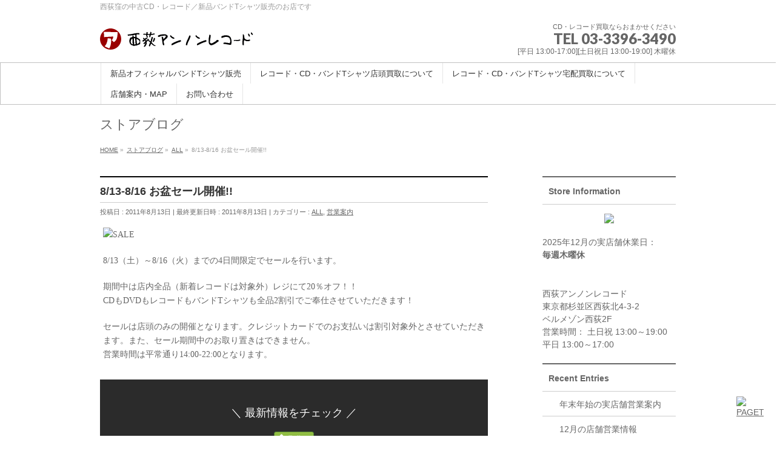

--- FILE ---
content_type: text/html; charset=UTF-8
request_url: https://nishiogi.unknown-records.com/?p=1176
body_size: 21933
content:
<!DOCTYPE html>
<!--[if IE]>
<meta http-equiv="X-UA-Compatible" content="IE=Edge">
<![endif]-->
<html xmlns:fb="http://ogp.me/ns/fb#" lang="ja">
<head>
<meta charset="UTF-8" />
<title>8/13-8/16 お盆セール開催!! | レコード買取 バンドTシャツ販売 西荻アンノンレコード</title>
<link rel="start" href="https://nishiogi.unknown-records.com" title="HOME" />
<link rel="alternate" href="https://nishiogi.unknown-records.com" hreflang="ja" />
<!-- BizVektor v1.8.12 -->

<!--[if lte IE 8]>
<link rel="stylesheet" type="text/css" media="all" href="https://unknown-records.com/nwp2/wp-content/themes/biz-vektor-child/style_oldie.css" />
<![endif]-->
<meta id="viewport" name="viewport" content="width=device-width, initial-scale=1">

<meta name='robots' content='max-image-preview:large' />
<meta name="keywords" content="中古レコード,販売,買取,中古CD,バンドTシャツ" />
<link rel='dns-prefetch' href='//unknown-records.com' />
<link rel='dns-prefetch' href='//html5shiv.googlecode.com' />
<link rel='dns-prefetch' href='//maxcdn.bootstrapcdn.com' />
<link rel='dns-prefetch' href='//fonts.googleapis.com' />
<link rel="alternate" type="application/rss+xml" title="レコード買取 バンドTシャツ販売 西荻アンノンレコード &raquo; フィード" href="https://nishiogi.unknown-records.com/?feed=rss2" />
<link rel="alternate" type="application/rss+xml" title="レコード買取 バンドTシャツ販売 西荻アンノンレコード &raquo; コメントフィード" href="https://nishiogi.unknown-records.com/?feed=comments-rss2" />
<link rel="alternate" title="oEmbed (JSON)" type="application/json+oembed" href="https://nishiogi.unknown-records.com/index.php?rest_route=%2Foembed%2F1.0%2Fembed&#038;url=https%3A%2F%2Fnishiogi.unknown-records.com%2F%3Fp%3D1176" />
<link rel="alternate" title="oEmbed (XML)" type="text/xml+oembed" href="https://nishiogi.unknown-records.com/index.php?rest_route=%2Foembed%2F1.0%2Fembed&#038;url=https%3A%2F%2Fnishiogi.unknown-records.com%2F%3Fp%3D1176&#038;format=xml" />
<script data-cfasync="false" data-wpfc-render="false">
		(function () {
			window.dataLayer = window.dataLayer || [];function gtag(){dataLayer.push(arguments);}
			
			let preferences = {
				marketing: 0,
				statistics: 0,
			}
			
			// Get preferences directly from cookie
			const value = `; ` + document.cookie;
			const parts = value.split(`; wpconsent_preferences=`);
			if (parts.length === 2) {
				try {
					preferences = JSON.parse(parts.pop().split(';').shift());
				} catch (e) {
					console.error('Error parsing WPConsent preferences:', e);
				}
			}
			
			gtag('consent', 'default', {
				'ad_storage': preferences.marketing ? 'granted' : 'denied',
				'analytics_storage': preferences.statistics ? 'granted' : 'denied',
				'ad_user_data': preferences.marketing ? 'granted' : 'denied',
				'ad_personalization': preferences.marketing ? 'granted' : 'denied',
				'security_storage': 'granted',
				'functionality_storage': 'granted'
			});
		})();
	</script><meta name="description" content="8/13（土）～8/16（火）までの4日間限定でセールを行います。期間中は店内全品（新着レコードは対象外）レジにて20％オフ！！CDもDVDもレコードもバンドTシャツも全品2割引でご奉仕させていただきます！セールは店頭のみの開催となります。クレジットカードでのお支払いは割引対象外とさせていただきます。また、セール期間中のお取り置きはできません。営業時間は平常通り14:00-22:00となります。" />
<meta name="description" content="8/13（土）～8/16（火）までの4日間限定でセールを行います。期間中は店内全品（新着レコードは対象外）レジにて20％オフ！！CDもDVDもレコードもバンドTシャツも全品2割引でご奉仕させていただきます！セールは店頭のみの開催となります。クレジットカードでのお支払いは割引対象外とさせていただきます。また、セール期間中のお取り置きはできません。営業時間は平常通り14:00-22:00となります。" /><style id='wp-img-auto-sizes-contain-inline-css' type='text/css'>
img:is([sizes=auto i],[sizes^="auto," i]){contain-intrinsic-size:3000px 1500px}
/*# sourceURL=wp-img-auto-sizes-contain-inline-css */
</style>
<link rel='stylesheet' id='sbr_styles-css' href='https://unknown-records.com/nwp2/wp-content/plugins/reviews-feed/assets/css/sbr-styles.min.css?ver=2.1.1' type='text/css' media='all' />
<link rel='stylesheet' id='sbi_styles-css' href='https://unknown-records.com/nwp2/wp-content/plugins/instagram-feed/css/sbi-styles.min.css?ver=6.9.1' type='text/css' media='all' />
<link rel='stylesheet' id='vkExUnit_common_style-css' href='https://unknown-records.com/nwp2/wp-content/plugins/vk-all-in-one-expansion-unit/assets/css/vkExUnit_style.css?ver=9.113.0.1' type='text/css' media='all' />
<style id='vkExUnit_common_style-inline-css' type='text/css'>
:root {--ver_page_top_button_url:url(https://unknown-records.com/nwp2/wp-content/plugins/vk-all-in-one-expansion-unit/assets/images/to-top-btn-icon.svg);}@font-face {font-weight: normal;font-style: normal;font-family: "vk_sns";src: url("https://unknown-records.com/nwp2/wp-content/plugins/vk-all-in-one-expansion-unit/inc/sns/icons/fonts/vk_sns.eot?-bq20cj");src: url("https://unknown-records.com/nwp2/wp-content/plugins/vk-all-in-one-expansion-unit/inc/sns/icons/fonts/vk_sns.eot?#iefix-bq20cj") format("embedded-opentype"),url("https://unknown-records.com/nwp2/wp-content/plugins/vk-all-in-one-expansion-unit/inc/sns/icons/fonts/vk_sns.woff?-bq20cj") format("woff"),url("https://unknown-records.com/nwp2/wp-content/plugins/vk-all-in-one-expansion-unit/inc/sns/icons/fonts/vk_sns.ttf?-bq20cj") format("truetype"),url("https://unknown-records.com/nwp2/wp-content/plugins/vk-all-in-one-expansion-unit/inc/sns/icons/fonts/vk_sns.svg?-bq20cj#vk_sns") format("svg");}
.veu_promotion-alert__content--text {border: 1px solid rgba(0,0,0,0.125);padding: 0.5em 1em;border-radius: var(--vk-size-radius);margin-bottom: var(--vk-margin-block-bottom);font-size: 0.875rem;}/* Alert Content部分に段落タグを入れた場合に最後の段落の余白を0にする */.veu_promotion-alert__content--text p:last-of-type{margin-bottom:0;margin-top: 0;}
/*# sourceURL=vkExUnit_common_style-inline-css */
</style>
<style id='wp-emoji-styles-inline-css' type='text/css'>

	img.wp-smiley, img.emoji {
		display: inline !important;
		border: none !important;
		box-shadow: none !important;
		height: 1em !important;
		width: 1em !important;
		margin: 0 0.07em !important;
		vertical-align: -0.1em !important;
		background: none !important;
		padding: 0 !important;
	}
/*# sourceURL=wp-emoji-styles-inline-css */
</style>
<style id='wp-block-library-inline-css' type='text/css'>
:root{--wp-block-synced-color:#7a00df;--wp-block-synced-color--rgb:122,0,223;--wp-bound-block-color:var(--wp-block-synced-color);--wp-editor-canvas-background:#ddd;--wp-admin-theme-color:#007cba;--wp-admin-theme-color--rgb:0,124,186;--wp-admin-theme-color-darker-10:#006ba1;--wp-admin-theme-color-darker-10--rgb:0,107,160.5;--wp-admin-theme-color-darker-20:#005a87;--wp-admin-theme-color-darker-20--rgb:0,90,135;--wp-admin-border-width-focus:2px}@media (min-resolution:192dpi){:root{--wp-admin-border-width-focus:1.5px}}.wp-element-button{cursor:pointer}:root .has-very-light-gray-background-color{background-color:#eee}:root .has-very-dark-gray-background-color{background-color:#313131}:root .has-very-light-gray-color{color:#eee}:root .has-very-dark-gray-color{color:#313131}:root .has-vivid-green-cyan-to-vivid-cyan-blue-gradient-background{background:linear-gradient(135deg,#00d084,#0693e3)}:root .has-purple-crush-gradient-background{background:linear-gradient(135deg,#34e2e4,#4721fb 50%,#ab1dfe)}:root .has-hazy-dawn-gradient-background{background:linear-gradient(135deg,#faaca8,#dad0ec)}:root .has-subdued-olive-gradient-background{background:linear-gradient(135deg,#fafae1,#67a671)}:root .has-atomic-cream-gradient-background{background:linear-gradient(135deg,#fdd79a,#004a59)}:root .has-nightshade-gradient-background{background:linear-gradient(135deg,#330968,#31cdcf)}:root .has-midnight-gradient-background{background:linear-gradient(135deg,#020381,#2874fc)}:root{--wp--preset--font-size--normal:16px;--wp--preset--font-size--huge:42px}.has-regular-font-size{font-size:1em}.has-larger-font-size{font-size:2.625em}.has-normal-font-size{font-size:var(--wp--preset--font-size--normal)}.has-huge-font-size{font-size:var(--wp--preset--font-size--huge)}.has-text-align-center{text-align:center}.has-text-align-left{text-align:left}.has-text-align-right{text-align:right}.has-fit-text{white-space:nowrap!important}#end-resizable-editor-section{display:none}.aligncenter{clear:both}.items-justified-left{justify-content:flex-start}.items-justified-center{justify-content:center}.items-justified-right{justify-content:flex-end}.items-justified-space-between{justify-content:space-between}.screen-reader-text{border:0;clip-path:inset(50%);height:1px;margin:-1px;overflow:hidden;padding:0;position:absolute;width:1px;word-wrap:normal!important}.screen-reader-text:focus{background-color:#ddd;clip-path:none;color:#444;display:block;font-size:1em;height:auto;left:5px;line-height:normal;padding:15px 23px 14px;text-decoration:none;top:5px;width:auto;z-index:100000}html :where(.has-border-color){border-style:solid}html :where([style*=border-top-color]){border-top-style:solid}html :where([style*=border-right-color]){border-right-style:solid}html :where([style*=border-bottom-color]){border-bottom-style:solid}html :where([style*=border-left-color]){border-left-style:solid}html :where([style*=border-width]){border-style:solid}html :where([style*=border-top-width]){border-top-style:solid}html :where([style*=border-right-width]){border-right-style:solid}html :where([style*=border-bottom-width]){border-bottom-style:solid}html :where([style*=border-left-width]){border-left-style:solid}html :where(img[class*=wp-image-]){height:auto;max-width:100%}:where(figure){margin:0 0 1em}html :where(.is-position-sticky){--wp-admin--admin-bar--position-offset:var(--wp-admin--admin-bar--height,0px)}@media screen and (max-width:600px){html :where(.is-position-sticky){--wp-admin--admin-bar--position-offset:0px}}

/*# sourceURL=wp-block-library-inline-css */
</style>
<style id='classic-theme-styles-inline-css' type='text/css'>
/*! This file is auto-generated */
.wp-block-button__link{color:#fff;background-color:#32373c;border-radius:9999px;box-shadow:none;text-decoration:none;padding:calc(.667em + 2px) calc(1.333em + 2px);font-size:1.125em}.wp-block-file__button{background:#32373c;color:#fff;text-decoration:none}
/*# sourceURL=/wp-includes/css/classic-themes.min.css */
</style>
<style id='global-styles-inline-css' type='text/css'>
:root{--wp--preset--aspect-ratio--square: 1;--wp--preset--aspect-ratio--4-3: 4/3;--wp--preset--aspect-ratio--3-4: 3/4;--wp--preset--aspect-ratio--3-2: 3/2;--wp--preset--aspect-ratio--2-3: 2/3;--wp--preset--aspect-ratio--16-9: 16/9;--wp--preset--aspect-ratio--9-16: 9/16;--wp--preset--color--black: #000000;--wp--preset--color--cyan-bluish-gray: #abb8c3;--wp--preset--color--white: #ffffff;--wp--preset--color--pale-pink: #f78da7;--wp--preset--color--vivid-red: #cf2e2e;--wp--preset--color--luminous-vivid-orange: #ff6900;--wp--preset--color--luminous-vivid-amber: #fcb900;--wp--preset--color--light-green-cyan: #7bdcb5;--wp--preset--color--vivid-green-cyan: #00d084;--wp--preset--color--pale-cyan-blue: #8ed1fc;--wp--preset--color--vivid-cyan-blue: #0693e3;--wp--preset--color--vivid-purple: #9b51e0;--wp--preset--gradient--vivid-cyan-blue-to-vivid-purple: linear-gradient(135deg,rgb(6,147,227) 0%,rgb(155,81,224) 100%);--wp--preset--gradient--light-green-cyan-to-vivid-green-cyan: linear-gradient(135deg,rgb(122,220,180) 0%,rgb(0,208,130) 100%);--wp--preset--gradient--luminous-vivid-amber-to-luminous-vivid-orange: linear-gradient(135deg,rgb(252,185,0) 0%,rgb(255,105,0) 100%);--wp--preset--gradient--luminous-vivid-orange-to-vivid-red: linear-gradient(135deg,rgb(255,105,0) 0%,rgb(207,46,46) 100%);--wp--preset--gradient--very-light-gray-to-cyan-bluish-gray: linear-gradient(135deg,rgb(238,238,238) 0%,rgb(169,184,195) 100%);--wp--preset--gradient--cool-to-warm-spectrum: linear-gradient(135deg,rgb(74,234,220) 0%,rgb(151,120,209) 20%,rgb(207,42,186) 40%,rgb(238,44,130) 60%,rgb(251,105,98) 80%,rgb(254,248,76) 100%);--wp--preset--gradient--blush-light-purple: linear-gradient(135deg,rgb(255,206,236) 0%,rgb(152,150,240) 100%);--wp--preset--gradient--blush-bordeaux: linear-gradient(135deg,rgb(254,205,165) 0%,rgb(254,45,45) 50%,rgb(107,0,62) 100%);--wp--preset--gradient--luminous-dusk: linear-gradient(135deg,rgb(255,203,112) 0%,rgb(199,81,192) 50%,rgb(65,88,208) 100%);--wp--preset--gradient--pale-ocean: linear-gradient(135deg,rgb(255,245,203) 0%,rgb(182,227,212) 50%,rgb(51,167,181) 100%);--wp--preset--gradient--electric-grass: linear-gradient(135deg,rgb(202,248,128) 0%,rgb(113,206,126) 100%);--wp--preset--gradient--midnight: linear-gradient(135deg,rgb(2,3,129) 0%,rgb(40,116,252) 100%);--wp--preset--font-size--small: 13px;--wp--preset--font-size--medium: 20px;--wp--preset--font-size--large: 36px;--wp--preset--font-size--x-large: 42px;--wp--preset--spacing--20: 0.44rem;--wp--preset--spacing--30: 0.67rem;--wp--preset--spacing--40: 1rem;--wp--preset--spacing--50: 1.5rem;--wp--preset--spacing--60: 2.25rem;--wp--preset--spacing--70: 3.38rem;--wp--preset--spacing--80: 5.06rem;--wp--preset--shadow--natural: 6px 6px 9px rgba(0, 0, 0, 0.2);--wp--preset--shadow--deep: 12px 12px 50px rgba(0, 0, 0, 0.4);--wp--preset--shadow--sharp: 6px 6px 0px rgba(0, 0, 0, 0.2);--wp--preset--shadow--outlined: 6px 6px 0px -3px rgb(255, 255, 255), 6px 6px rgb(0, 0, 0);--wp--preset--shadow--crisp: 6px 6px 0px rgb(0, 0, 0);}:where(.is-layout-flex){gap: 0.5em;}:where(.is-layout-grid){gap: 0.5em;}body .is-layout-flex{display: flex;}.is-layout-flex{flex-wrap: wrap;align-items: center;}.is-layout-flex > :is(*, div){margin: 0;}body .is-layout-grid{display: grid;}.is-layout-grid > :is(*, div){margin: 0;}:where(.wp-block-columns.is-layout-flex){gap: 2em;}:where(.wp-block-columns.is-layout-grid){gap: 2em;}:where(.wp-block-post-template.is-layout-flex){gap: 1.25em;}:where(.wp-block-post-template.is-layout-grid){gap: 1.25em;}.has-black-color{color: var(--wp--preset--color--black) !important;}.has-cyan-bluish-gray-color{color: var(--wp--preset--color--cyan-bluish-gray) !important;}.has-white-color{color: var(--wp--preset--color--white) !important;}.has-pale-pink-color{color: var(--wp--preset--color--pale-pink) !important;}.has-vivid-red-color{color: var(--wp--preset--color--vivid-red) !important;}.has-luminous-vivid-orange-color{color: var(--wp--preset--color--luminous-vivid-orange) !important;}.has-luminous-vivid-amber-color{color: var(--wp--preset--color--luminous-vivid-amber) !important;}.has-light-green-cyan-color{color: var(--wp--preset--color--light-green-cyan) !important;}.has-vivid-green-cyan-color{color: var(--wp--preset--color--vivid-green-cyan) !important;}.has-pale-cyan-blue-color{color: var(--wp--preset--color--pale-cyan-blue) !important;}.has-vivid-cyan-blue-color{color: var(--wp--preset--color--vivid-cyan-blue) !important;}.has-vivid-purple-color{color: var(--wp--preset--color--vivid-purple) !important;}.has-black-background-color{background-color: var(--wp--preset--color--black) !important;}.has-cyan-bluish-gray-background-color{background-color: var(--wp--preset--color--cyan-bluish-gray) !important;}.has-white-background-color{background-color: var(--wp--preset--color--white) !important;}.has-pale-pink-background-color{background-color: var(--wp--preset--color--pale-pink) !important;}.has-vivid-red-background-color{background-color: var(--wp--preset--color--vivid-red) !important;}.has-luminous-vivid-orange-background-color{background-color: var(--wp--preset--color--luminous-vivid-orange) !important;}.has-luminous-vivid-amber-background-color{background-color: var(--wp--preset--color--luminous-vivid-amber) !important;}.has-light-green-cyan-background-color{background-color: var(--wp--preset--color--light-green-cyan) !important;}.has-vivid-green-cyan-background-color{background-color: var(--wp--preset--color--vivid-green-cyan) !important;}.has-pale-cyan-blue-background-color{background-color: var(--wp--preset--color--pale-cyan-blue) !important;}.has-vivid-cyan-blue-background-color{background-color: var(--wp--preset--color--vivid-cyan-blue) !important;}.has-vivid-purple-background-color{background-color: var(--wp--preset--color--vivid-purple) !important;}.has-black-border-color{border-color: var(--wp--preset--color--black) !important;}.has-cyan-bluish-gray-border-color{border-color: var(--wp--preset--color--cyan-bluish-gray) !important;}.has-white-border-color{border-color: var(--wp--preset--color--white) !important;}.has-pale-pink-border-color{border-color: var(--wp--preset--color--pale-pink) !important;}.has-vivid-red-border-color{border-color: var(--wp--preset--color--vivid-red) !important;}.has-luminous-vivid-orange-border-color{border-color: var(--wp--preset--color--luminous-vivid-orange) !important;}.has-luminous-vivid-amber-border-color{border-color: var(--wp--preset--color--luminous-vivid-amber) !important;}.has-light-green-cyan-border-color{border-color: var(--wp--preset--color--light-green-cyan) !important;}.has-vivid-green-cyan-border-color{border-color: var(--wp--preset--color--vivid-green-cyan) !important;}.has-pale-cyan-blue-border-color{border-color: var(--wp--preset--color--pale-cyan-blue) !important;}.has-vivid-cyan-blue-border-color{border-color: var(--wp--preset--color--vivid-cyan-blue) !important;}.has-vivid-purple-border-color{border-color: var(--wp--preset--color--vivid-purple) !important;}.has-vivid-cyan-blue-to-vivid-purple-gradient-background{background: var(--wp--preset--gradient--vivid-cyan-blue-to-vivid-purple) !important;}.has-light-green-cyan-to-vivid-green-cyan-gradient-background{background: var(--wp--preset--gradient--light-green-cyan-to-vivid-green-cyan) !important;}.has-luminous-vivid-amber-to-luminous-vivid-orange-gradient-background{background: var(--wp--preset--gradient--luminous-vivid-amber-to-luminous-vivid-orange) !important;}.has-luminous-vivid-orange-to-vivid-red-gradient-background{background: var(--wp--preset--gradient--luminous-vivid-orange-to-vivid-red) !important;}.has-very-light-gray-to-cyan-bluish-gray-gradient-background{background: var(--wp--preset--gradient--very-light-gray-to-cyan-bluish-gray) !important;}.has-cool-to-warm-spectrum-gradient-background{background: var(--wp--preset--gradient--cool-to-warm-spectrum) !important;}.has-blush-light-purple-gradient-background{background: var(--wp--preset--gradient--blush-light-purple) !important;}.has-blush-bordeaux-gradient-background{background: var(--wp--preset--gradient--blush-bordeaux) !important;}.has-luminous-dusk-gradient-background{background: var(--wp--preset--gradient--luminous-dusk) !important;}.has-pale-ocean-gradient-background{background: var(--wp--preset--gradient--pale-ocean) !important;}.has-electric-grass-gradient-background{background: var(--wp--preset--gradient--electric-grass) !important;}.has-midnight-gradient-background{background: var(--wp--preset--gradient--midnight) !important;}.has-small-font-size{font-size: var(--wp--preset--font-size--small) !important;}.has-medium-font-size{font-size: var(--wp--preset--font-size--medium) !important;}.has-large-font-size{font-size: var(--wp--preset--font-size--large) !important;}.has-x-large-font-size{font-size: var(--wp--preset--font-size--x-large) !important;}
/*# sourceURL=global-styles-inline-css */
</style>

<link rel='stylesheet' id='contact-form-7-css' href='https://unknown-records.com/nwp2/wp-content/plugins/contact-form-7/includes/css/styles.css?ver=6.1.4' type='text/css' media='all' />
<link rel='stylesheet' id='ctf_styles-css' href='https://unknown-records.com/nwp2/wp-content/plugins/custom-twitter-feeds/css/ctf-styles.min.css?ver=2.3.1' type='text/css' media='all' />
<link rel='stylesheet' id='cff-css' href='https://unknown-records.com/nwp2/wp-content/plugins/custom-facebook-feed/assets/css/cff-style.min.css?ver=4.3.2' type='text/css' media='all' />
<link rel='stylesheet' id='sb-font-awesome-css' href='https://unknown-records.com/nwp2/wp-content/plugins/custom-facebook-feed/assets/css/font-awesome.min.css?ver=4.7.0' type='text/css' media='all' />
<link rel='stylesheet' id='Biz_Vektor_common_style-css' href='https://unknown-records.com/nwp2/wp-content/themes/biz-vektor/css/bizvektor_common_min.css?ver=20141106' type='text/css' media='all' />
<link rel='stylesheet' id='Biz_Vektor_Design_style-css' href='https://unknown-records.com/nwp2/wp-content/themes/biz-vektor/design_skins/plain/plain.css?ver=6.9.1-RC1-61563' type='text/css' media='all' />
<link rel='stylesheet' id='Biz_Vektor_plugin_sns_style-css' href='https://unknown-records.com/nwp2/wp-content/themes/biz-vektor/plugins/sns/style_bizvektor_sns.css?ver=6.9.1-RC1-61563' type='text/css' media='all' />
<link rel='stylesheet' id='Biz_Vektor_add_font_awesome-css' href='//maxcdn.bootstrapcdn.com/font-awesome/4.3.0/css/font-awesome.min.css?ver=6.9.1-RC1-61563' type='text/css' media='all' />
<link rel='stylesheet' id='Biz_Vektor_add_web_fonts-css' href='//fonts.googleapis.com/css?family=Droid+Sans%3A700%7CLato%3A900%7CAnton&#038;ver=6.9.1-RC1-61563' type='text/css' media='all' />
<link rel='stylesheet' id='veu-cta-css' href='https://unknown-records.com/nwp2/wp-content/plugins/vk-all-in-one-expansion-unit/inc/call-to-action/package/assets/css/style.css?ver=9.113.0.1' type='text/css' media='all' />
<script type="text/javascript" src="https://unknown-records.com/nwp2/wp-includes/js/jquery/jquery.min.js?ver=3.7.1" id="jquery-core-js"></script>
<script type="text/javascript" src="https://unknown-records.com/nwp2/wp-includes/js/jquery/jquery-migrate.min.js?ver=3.4.1" id="jquery-migrate-js"></script>
<script type="text/javascript" src="//html5shiv.googlecode.com/svn/trunk/html5.js" id="html5shiv-js"></script>
<link rel="https://api.w.org/" href="https://nishiogi.unknown-records.com/index.php?rest_route=/" /><link rel="alternate" title="JSON" type="application/json" href="https://nishiogi.unknown-records.com/index.php?rest_route=/wp/v2/posts/1176" /><link rel="EditURI" type="application/rsd+xml" title="RSD" href="https://unknown-records.com/nwp2/xmlrpc.php?rsd" />
<link rel="canonical" href="https://nishiogi.unknown-records.com/?p=1176" />
<link rel='shortlink' href='https://nishiogi.unknown-records.com/?p=1176' />
<!-- [ BizVektor OGP ] -->
<meta property="og:site_name" content="レコード買取 バンドTシャツ販売 西荻アンノンレコード" />
<meta property="og:url" content="https://nishiogi.unknown-records.com/?p=1176" />
<meta property="fb:app_id" content="" />
<meta property="og:type" content="article" />
<meta property="og:title" content="8/13-8/16 お盆セール開催!! | レコード買取 バンドTシャツ販売 西荻アンノンレコード" />
<meta property="og:description" content="  8/13（土）～8/16（火）までの4日間限定でセールを行います。  期間中は店内全品（新着レコードは対象外）レジにて20％オフ！！ CDもDVDもレコードもバンドTシャツも全品2割引でご奉仕させていただきます！  セールは店頭のみの開催となります。クレジットカードでのお支払いは割引対象外とさせていただきます。また、セール期間中のお取り置きはできません。 営業時間は平常通り14:00-22:00となります。" />
<!-- [ /BizVektor OGP ] -->
<!--[if lte IE 8]>
<link rel="stylesheet" type="text/css" media="all" href="https://unknown-records.com/nwp2/wp-content/themes/biz-vektor/design_skins/plain/plain_oldie.css" />
<![endif]-->
<link rel="SHORTCUT ICON" HREF="https://unr.main.jp/nwp2/wp-content/uploads/2015/10/fav2.ico" /><link rel="pingback" href="https://unknown-records.com/nwp2/xmlrpc.php" />
<!-- [ VK All in One Expansion Unit OGP ] -->
<meta property="og:site_name" content="レコード買取 バンドTシャツ販売 西荻アンノンレコード" />
<meta property="og:url" content="https://nishiogi.unknown-records.com/?p=1176" />
<meta property="og:title" content="8/13-8/16 お盆セール開催!! | レコード買取 バンドTシャツ販売 西荻アンノンレコード" />
<meta property="og:description" content="8/13（土）～8/16（火）までの4日間限定でセールを行います。期間中は店内全品（新着レコードは対象外）レジにて20％オフ！！CDもDVDもレコードもバンドTシャツも全品2割引でご奉仕させていただきます！セールは店頭のみの開催となります。クレジットカードでのお支払いは割引対象外とさせていただきます。また、セール期間中のお取り置きはできません。営業時間は平常通り14:00-22:00となります。" />
<meta property="og:type" content="article" />
<!-- [ / VK All in One Expansion Unit OGP ] -->
<!-- [ VK All in One Expansion Unit twitter card ] -->
<meta name="twitter:card" content="summary_large_image">
<meta name="twitter:description" content="8/13（土）～8/16（火）までの4日間限定でセールを行います。期間中は店内全品（新着レコードは対象外）レジにて20％オフ！！CDもDVDもレコードもバンドTシャツも全品2割引でご奉仕させていただきます！セールは店頭のみの開催となります。クレジットカードでのお支払いは割引対象外とさせていただきます。また、セール期間中のお取り置きはできません。営業時間は平常通り14:00-22:00となります。">
<meta name="twitter:title" content="8/13-8/16 お盆セール開催!! | レコード買取 バンドTシャツ販売 西荻アンノンレコード">
<meta name="twitter:url" content="https://nishiogi.unknown-records.com/?p=1176">
	<meta name="twitter:domain" content="unknown-records.com">
	<!-- [ / VK All in One Expansion Unit twitter card ] -->
	<link rel="icon" href="https://unknown-records.com/nwp2/wp-content/uploads/2015/10/cropped-aa1-32x32.gif" sizes="32x32" />
<link rel="icon" href="https://unknown-records.com/nwp2/wp-content/uploads/2015/10/cropped-aa1-192x192.gif" sizes="192x192" />
<link rel="apple-touch-icon" href="https://unknown-records.com/nwp2/wp-content/uploads/2015/10/cropped-aa1-180x180.gif" />
<meta name="msapplication-TileImage" content="https://unknown-records.com/nwp2/wp-content/uploads/2015/10/cropped-aa1-270x270.gif" />
<style type="text/css">
.site-title a {
    background-image: url("https://unr.main.jp/nwp2/wp-content/uploads/2015/10/top11.gif");
    background-position: left top;
    background-repeat: no-repeat;
    background-size: contain;
    display: block;
    height: 0;
    overflow: hidden;
    padding-top: 35px;
}
</style>
		<style type="text/css" id="wp-custom-css">
			/* 「MENU」のアイコンを消す */
#gMenu.itemOpen .assistive-text span,
#gMenu.itemClose .assistive-text span {
    background: none;
    padding-left: 0px;
}
 
/* 開閉アイコン共通設定 */
#gMenu .assistive-text span:before {
    font-family: 'FontAwesome';
    margin-right: 5px;
    font-size: 18px;
}
/* 開くときのアイコン */
#gMenu.itemClose .assistive-text span:before {
    content: '\f078';
}
 
/* 閉じるときのアイコン */
#gMenu.itemOpen .assistive-text span:before {
    content: '\f077';
}		</style>
		<style type="text/css">
/*-------------------------------------------*/
/*	font
/*-------------------------------------------*/
h1,h2,h3,h4,h4,h5,h6,#header #site-title,#pageTitBnr #pageTitInner #pageTit,#content .leadTxt,#sideTower .localHead {font-family: "ヒラギノ角ゴ Pro W3","Hiragino Kaku Gothic Pro","メイリオ",Meiryo,Osaka,"ＭＳ Ｐゴシック","MS PGothic",sans-serif; }
#pageTitBnr #pageTitInner #pageTit { font-weight:lighter; }
#gMenu .menu li a strong {font-family: "ヒラギノ角ゴ Pro W3","Hiragino Kaku Gothic Pro","メイリオ",Meiryo,Osaka,"ＭＳ Ｐゴシック","MS PGothic",sans-serif; }
</style>
<link rel="stylesheet" href="https://unknown-records.com/nwp2/wp-content/themes/biz-vektor-child/style.css" type="text/css" media="all" />
<style type="text/css">
body { font-family:"ヒラギノ角ゴ Pro W3", "Hiragino Kaku Gothic Pro", "メイリオ", Meiryo, Osaka, "ＭＳ Ｐゴシック", "MS PGothic", sans-serif; }</style>
	<!-- [ VK All in One Expansion Unit Article Structure Data ] --><script type="application/ld+json">{"@context":"https://schema.org/","@type":"Article","headline":"8/13-8/16 お盆セール開催!!","image":"","datePublished":"2011-08-13T01:41:31+09:00","dateModified":"2011-08-13T01:41:31+09:00","author":{"@type":"","name":"あんのん太郎","url":"https://nishiogi.unknown-records.com/","sameAs":""}}</script><!-- [ / VK All in One Expansion Unit Article Structure Data ] --><script type="text/javascript">
  var _gaq = _gaq || [];
  _gaq.push(['_setAccount', 'UA-2787079-2']);
  _gaq.push(['_trackPageview']);
    (function() {
	var ga = document.createElement('script'); ga.type = 'text/javascript'; ga.async = true;
	ga.src = ('https:' == document.location.protocol ? 'https://ssl' : 'http://www') + '.google-analytics.com/ga.js';
	var s = document.getElementsByTagName('script')[0]; s.parentNode.insertBefore(ga, s);
  })();
</script>
</head>

<body data-rsssl=1 class="wp-singular post-template-default single single-post postid-1176 single-format-standard wp-theme-biz-vektor wp-child-theme-biz-vektor-child two-column right-sidebar post-name-813-816-%e3%81%8a%e7%9b%86%e3%82%bb%e3%83%bc%e3%83%ab%e9%96%8b%e5%82%ac category-all category-%e5%96%b6%e6%a5%ad%e6%a1%88%e5%86%85 post-type-post">

<div id="fb-root"></div>

<div id="wrap">

<!--[if lte IE 8]>
<div id="eradi_ie_box">
<div class="alert_title">ご利用の Internet Exproler は古すぎます。</div>
<p>このウェブサイトはあなたがご利用の Internet Explorer をサポートしていないため、正しく表示・動作しません。<br />
古い Internet Exproler はセキュリティーの問題があるため、新しいブラウザに移行する事が強く推奨されています。<br />
最新の Internet Exproler を利用するか、<a href="https://www.google.co.jp/chrome/browser/index.html" target="_blank">Chrome</a> や <a href="https://www.mozilla.org/ja/firefox/new/" target="_blank">Firefox</a> など、より早くて快適なブラウザをご利用ください。</p>
</div>
<![endif]-->

<!-- [ #headerTop ] -->
<div id="headerTop">
<div class="innerBox">
<div id="site-description">西荻窪の中古CD・レコード／新品バンドTシャツ販売のお店です</div>
</div>
</div><!-- [ /#headerTop ] -->

<!-- [ #header ] -->
<div id="header">
<div id="headerInner" class="innerBox">
<!-- [ #headLogo ] -->
<div id="site-title">
<a href="https://nishiogi.unknown-records.com/" title="レコード買取 バンドTシャツ販売 西荻アンノンレコード" rel="home">
<img src="https://unknown-records.com/nwp2/wp-content/uploads/2015/10/top1.gif" alt="レコード買取 バンドTシャツ販売 西荻アンノンレコード" /></a>
</div>
<!-- [ /#headLogo ] -->

<!-- [ #headContact ] -->
<div id="headContact" class="itemClose" onclick="showHide('headContact');"><div id="headContactInner">
<div id="headContactTxt">CD・レコード買取ならおまかせください</div>
<div id="headContactTel">TEL 03-3396-3490</div>
<div id="headContactTime"> [平日 13:00-17:00][土日祝日 13:00-19:00] 木曜休</div>
</div></div><!-- [ /#headContact ] -->

</div>
<!-- #headerInner -->
</div>
<!-- [ /#header ] -->


<!-- [ #gMenu ] -->
<div id="gMenu" class="itemClose">
<div id="gMenuInner" class="innerBox">
<h3 class="assistive-text" onclick="showHide('gMenu');"><span>MENU</span></h3>
<div class="skip-link screen-reader-text">
	<a href="#content" title="メニューを飛ばす">メニューを飛ばす</a>
</div>
<div class="menu-%e3%83%a1%e3%83%8b%e3%83%a5%e3%83%bc-container"><ul id="menu-%e3%83%a1%e3%83%8b%e3%83%a5%e3%83%bc" class="menu"><li id="menu-item-1455" class="menu-item menu-item-type-post_type menu-item-object-page"><a href="https://nishiogi.unknown-records.com/?page_id=1339"><strong>新品オフィシャルバンドTシャツ販売</strong></a></li>
<li id="menu-item-1459" class="menu-item menu-item-type-post_type menu-item-object-page"><a href="https://nishiogi.unknown-records.com/?page_id=5"><strong>レコード・CD・バンドTシャツ店頭買取について</strong></a></li>
<li id="menu-item-1458" class="menu-item menu-item-type-post_type menu-item-object-page"><a href="https://nishiogi.unknown-records.com/?page_id=6"><strong>レコード・CD・バンドTシャツ宅配買取について</strong></a></li>
<li id="menu-item-1457" class="menu-item menu-item-type-post_type menu-item-object-page"><a href="https://nishiogi.unknown-records.com/?page_id=23"><strong>店舗案内・MAP</strong></a></li>
<li id="menu-item-1456" class="menu-item menu-item-type-post_type menu-item-object-page"><a href="https://nishiogi.unknown-records.com/?page_id=622"><strong>お問い合わせ</strong></a></li>
</ul></div>
</div><!-- [ /#gMenuInner ] -->
</div>
<!-- [ /#gMenu ] -->


<div id="pageTitBnr">
<div class="innerBox">
<div id="pageTitInner">
<div id="pageTit">
ストアブログ</div>
</div><!-- [ /#pageTitInner ] -->
</div>
</div><!-- [ /#pageTitBnr ] -->
<!-- [ #panList ] -->
<div id="panList">
<div id="panListInner" class="innerBox">
<ul><li id="panHome"><a href="https://nishiogi.unknown-records.com"><span>HOME</span></a> &raquo; </li><li itemscope itemtype="http://data-vocabulary.org/Breadcrumb"><a href="https://nishiogi.unknown-records.com/?page_id=1831" itemprop="url"><span itemprop="title">ストアブログ</span></a> &raquo; </li><li itemscope itemtype="http://data-vocabulary.org/Breadcrumb"><a href="https://nishiogi.unknown-records.com/?cat=2" itemprop="url"><span itemprop="title">ALL</span></a> &raquo; </li><li><span>8/13-8/16 お盆セール開催!!</span></li></ul></div>
</div>
<!-- [ /#panList ] -->

<div id="main">
<!-- [ #container ] -->
<div id="container" class="innerBox">
	<!-- [ #content ] -->
	<div id="content" class="content">

<!-- [ #post- ] -->
<div id="post-1176" class="post-1176 post type-post status-publish format-standard hentry category-all category-6">
		<h1 class="entryPostTitle entry-title">8/13-8/16 お盆セール開催!!</h1>
	<div class="entry-meta">
<span class="published">投稿日 : 2011年8月13日</span>
<span class="updated entry-meta-items">最終更新日時 : 2011年8月13日</span>
<span class="vcard author entry-meta-items">投稿者 : <span class="fn">あんのん太郎</span></span>
<span class="tags entry-meta-items">カテゴリー :  <a href="https://nishiogi.unknown-records.com/?cat=2" rel="tag">ALL</a>, <a href="https://nishiogi.unknown-records.com/?cat=6" rel="tag">営業案内</a></span>
</div>
<!-- .entry-meta -->	<div class="entry-content post-content">
		<p><img decoding="async" src="https://unknown-records.com/image/img/2009/0812/12.gif" alt="SALE" /></p>
<p>8/13（土）～8/16（火）までの4日間限定でセールを行います。</p>
<p>期間中は店内全品（新着レコードは対象外）レジにて20％オフ！！<br />
CDもDVDもレコードもバンドTシャツも全品2割引でご奉仕させていただきます！</p>
<p>セールは店頭のみの開催となります。クレジットカードでのお支払いは割引対象外とさせていただきます。また、セール期間中のお取り置きはできません。<br />
営業時間は平常通り14:00-22:00となります。</p>
<div class="veu_followSet">
	<div class="followSet_body">
	<p class="followSet_title">＼ 最新情報をチェック ／</p>
<div class="follow_feedly"><a href="https://feedly.com/i/subscription/feed/https://nishiogi.unknown-records.com/feed/" target="blank"><img decoding="async" id="feedlyFollow" src="https://s3.feedly.com/img/follows/feedly-follow-rectangle-volume-small_2x.png" alt="follow us in feedly" width="66" height="20"></a></div>
</div><!-- [ /.followSet_body ] --></div>
<div class="veu_socialSet veu_socialSet-auto veu_socialSet-position-after veu_contentAddSection"><script type="text/plain" data-wpconsent-name="twitter-pixel" data-wpconsent-category="marketing">window.twttr=(function(d,s,id){var js,fjs=d.getElementsByTagName(s)[0],t=window.twttr||{};if(d.getElementById(id))return t;js=d.createElement(s);js.id=id;js.src="https://platform.twitter.com/widgets.js";fjs.parentNode.insertBefore(js,fjs);t._e=[];t.ready=function(f){t._e.push(f);};return t;}(document,"script","twitter-wjs"));</script><ul><li class="sb_facebook sb_icon"><a class="sb_icon_inner" href="//www.facebook.com/sharer.php?src=bm&u=https%3A%2F%2Fnishiogi.unknown-records.com%2F%3Fp%3D1176&amp;t=8%2F13-8%2F16%20%E3%81%8A%E7%9B%86%E3%82%BB%E3%83%BC%E3%83%AB%E9%96%8B%E5%82%AC%21%21%20%7C%20%E3%83%AC%E3%82%B3%E3%83%BC%E3%83%89%E8%B2%B7%E5%8F%96%20%E3%83%90%E3%83%B3%E3%83%89T%E3%82%B7%E3%83%A3%E3%83%84%E8%B2%A9%E5%A3%B2%20%E8%A5%BF%E8%8D%BB%E3%82%A2%E3%83%B3%E3%83%8E%E3%83%B3%E3%83%AC%E3%82%B3%E3%83%BC%E3%83%89" target="_blank" onclick="window.open(this.href,'FBwindow','width=650,height=450,menubar=no,toolbar=no,scrollbars=yes');return false;"><span class="vk_icon_w_r_sns_fb icon_sns"></span><span class="sns_txt">Facebook</span><span class="veu_count_sns_fb"></span></a></li><li class="sb_x_twitter sb_icon"><a class="sb_icon_inner" href="//twitter.com/intent/tweet?url=https%3A%2F%2Fnishiogi.unknown-records.com%2F%3Fp%3D1176&amp;text=8%2F13-8%2F16%20%E3%81%8A%E7%9B%86%E3%82%BB%E3%83%BC%E3%83%AB%E9%96%8B%E5%82%AC%21%21%20%7C%20%E3%83%AC%E3%82%B3%E3%83%BC%E3%83%89%E8%B2%B7%E5%8F%96%20%E3%83%90%E3%83%B3%E3%83%89T%E3%82%B7%E3%83%A3%E3%83%84%E8%B2%A9%E5%A3%B2%20%E8%A5%BF%E8%8D%BB%E3%82%A2%E3%83%B3%E3%83%8E%E3%83%B3%E3%83%AC%E3%82%B3%E3%83%BC%E3%83%89" target="_blank" ><span class="vk_icon_w_r_sns_x_twitter icon_sns"></span><span class="sns_txt">X</span></a></li><li class="sb_bluesky sb_icon"><a class="sb_icon_inner" href="https://bsky.app/intent/compose?text=8%2F13-8%2F16%20%E3%81%8A%E7%9B%86%E3%82%BB%E3%83%BC%E3%83%AB%E9%96%8B%E5%82%AC%21%21%20%7C%20%E3%83%AC%E3%82%B3%E3%83%BC%E3%83%89%E8%B2%B7%E5%8F%96%20%E3%83%90%E3%83%B3%E3%83%89T%E3%82%B7%E3%83%A3%E3%83%84%E8%B2%A9%E5%A3%B2%20%E8%A5%BF%E8%8D%BB%E3%82%A2%E3%83%B3%E3%83%8E%E3%83%B3%E3%83%AC%E3%82%B3%E3%83%BC%E3%83%89%0Ahttps%3A%2F%2Fnishiogi.unknown-records.com%2F%3Fp%3D1176" target="_blank" ><span class="vk_icon_w_r_sns_bluesky icon_sns"></span><span class="sns_txt">Bluesky</span></a></li><li class="sb_hatena sb_icon"><a class="sb_icon_inner" href="//b.hatena.ne.jp/add?mode=confirm&url=https%3A%2F%2Fnishiogi.unknown-records.com%2F%3Fp%3D1176&amp;title=8%2F13-8%2F16%20%E3%81%8A%E7%9B%86%E3%82%BB%E3%83%BC%E3%83%AB%E9%96%8B%E5%82%AC%21%21%20%7C%20%E3%83%AC%E3%82%B3%E3%83%BC%E3%83%89%E8%B2%B7%E5%8F%96%20%E3%83%90%E3%83%B3%E3%83%89T%E3%82%B7%E3%83%A3%E3%83%84%E8%B2%A9%E5%A3%B2%20%E8%A5%BF%E8%8D%BB%E3%82%A2%E3%83%B3%E3%83%8E%E3%83%B3%E3%83%AC%E3%82%B3%E3%83%BC%E3%83%89" target="_blank"  onclick="window.open(this.href,'Hatenawindow','width=650,height=450,menubar=no,toolbar=no,scrollbars=yes');return false;"><span class="vk_icon_w_r_sns_hatena icon_sns"></span><span class="sns_txt">Hatena</span><span class="veu_count_sns_hb"></span></a></li><li class="sb_copy sb_icon"><button class="copy-button sb_icon_inner"data-clipboard-text="8/13-8/16 お盆セール開催!! | レコード買取 バンドTシャツ販売 西荻アンノンレコード https://nishiogi.unknown-records.com/?p=1176"><span class="vk_icon_w_r_sns_copy icon_sns"><i class="fas fa-copy"></i></span><span class="sns_txt">Copy</span></button></li></ul></div><!-- [ /.socialSet ] -->		
		<div class="entry-utility">
					</div>
		<!-- .entry-utility -->
	</div><!-- .entry-content -->



<div id="nav-below" class="navigation">
	<div class="nav-previous"><a href="https://nishiogi.unknown-records.com/?p=1167" rel="prev"><span class="meta-nav">&larr;</span> 在庫アイテムPICK UP（2011年8月）夏のレア盤放出祭!!</a></div>
	<div class="nav-next"><a href="https://nishiogi.unknown-records.com/?p=1184" rel="next">DESCENDENTS &#038; MELVINS Tee-Merch!別注Tシャツ販売中!! <span class="meta-nav">&rarr;</span></a></div>
</div><!-- #nav-below -->
</div>
<!-- [ /#post- ] -->


<div id="comments">





</div><!-- #comments -->



</div>
<!-- [ /#content ] -->

<!-- [ #sideTower ] -->
<div id="sideTower" class="sideTower">
<div class="sideWidget widget widget_text" id="text-6"><h3 class="localHead">Store Information</h3>			<div class="textwidget"><p><center><img decoding="async" src="https://unknown-records.com/image/top/bb.jpg" border="1" /></center><br />
2025年12月の実店舗休業日：<br />
<strong>毎週木曜休</strong><br />
<code><br />
</code><br />
西荻アンノンレコード<br />
東京都杉並区西荻北4-3-2<br />
ベルメゾン西荻2F<br />
営業時間： 土日祝 13:00～19:00<br />
平日 13:00～17:00</p>
</div>
		</div>
		<div class="sideWidget widget widget_recent_entries" id="recent-posts-2">
		<h3 class="localHead">Recent Entries</h3>
		<ul>
											<li>
					<a href="https://nishiogi.unknown-records.com/?p=2029">年末年始の実店舗営業案内</a>
									</li>
											<li>
					<a href="https://nishiogi.unknown-records.com/?p=2026">12月の店舗営業情報</a>
									</li>
											<li>
					<a href="https://nishiogi.unknown-records.com/?p=2016">11月の店舗営業情報</a>
									</li>
											<li>
					<a href="https://nishiogi.unknown-records.com/?p=2013">10月の店舗営業情報</a>
									</li>
											<li>
					<a href="https://nishiogi.unknown-records.com/?p=1990">9月の店舗営業情報</a>
									</li>
					</ul>

		</div><div class="sideWidget widget widget_categories" id="categories-2"><h3 class="localHead">Category</h3>
			<ul>
					<li class="cat-item cat-item-2"><a href="https://nishiogi.unknown-records.com/?cat=2">ALL</a>
</li>
	<li class="cat-item cat-item-3"><a href="https://nishiogi.unknown-records.com/?cat=3">取扱商品</a>
</li>
	<li class="cat-item cat-item-6"><a href="https://nishiogi.unknown-records.com/?cat=6">営業案内</a>
</li>
	<li class="cat-item cat-item-4"><a href="https://nishiogi.unknown-records.com/?cat=4">在庫アイテムPICK UP</a>
</li>
			</ul>

			</div><div class="sideWidget widget widget_archive" id="archives-2"><h3 class="localHead">Archive</h3>		<label class="screen-reader-text" for="archives-dropdown-2">Archive</label>
		<select id="archives-dropdown-2" name="archive-dropdown">
			
			<option value="">月を選択</option>
				<option value='https://nishiogi.unknown-records.com/?m=202512'> 2025年12月 </option>
	<option value='https://nishiogi.unknown-records.com/?m=202511'> 2025年11月 </option>
	<option value='https://nishiogi.unknown-records.com/?m=202510'> 2025年10月 </option>
	<option value='https://nishiogi.unknown-records.com/?m=202509'> 2025年9月 </option>
	<option value='https://nishiogi.unknown-records.com/?m=202508'> 2025年8月 </option>
	<option value='https://nishiogi.unknown-records.com/?m=202507'> 2025年7月 </option>
	<option value='https://nishiogi.unknown-records.com/?m=202506'> 2025年6月 </option>
	<option value='https://nishiogi.unknown-records.com/?m=202504'> 2025年4月 </option>
	<option value='https://nishiogi.unknown-records.com/?m=202503'> 2025年3月 </option>
	<option value='https://nishiogi.unknown-records.com/?m=202502'> 2025年2月 </option>
	<option value='https://nishiogi.unknown-records.com/?m=202412'> 2024年12月 </option>
	<option value='https://nishiogi.unknown-records.com/?m=202408'> 2024年8月 </option>
	<option value='https://nishiogi.unknown-records.com/?m=202407'> 2024年7月 </option>
	<option value='https://nishiogi.unknown-records.com/?m=202406'> 2024年6月 </option>
	<option value='https://nishiogi.unknown-records.com/?m=202405'> 2024年5月 </option>
	<option value='https://nishiogi.unknown-records.com/?m=202404'> 2024年4月 </option>
	<option value='https://nishiogi.unknown-records.com/?m=202403'> 2024年3月 </option>
	<option value='https://nishiogi.unknown-records.com/?m=202401'> 2024年1月 </option>
	<option value='https://nishiogi.unknown-records.com/?m=202312'> 2023年12月 </option>
	<option value='https://nishiogi.unknown-records.com/?m=202311'> 2023年11月 </option>
	<option value='https://nishiogi.unknown-records.com/?m=202309'> 2023年9月 </option>
	<option value='https://nishiogi.unknown-records.com/?m=202308'> 2023年8月 </option>
	<option value='https://nishiogi.unknown-records.com/?m=202307'> 2023年7月 </option>
	<option value='https://nishiogi.unknown-records.com/?m=202306'> 2023年6月 </option>
	<option value='https://nishiogi.unknown-records.com/?m=202305'> 2023年5月 </option>
	<option value='https://nishiogi.unknown-records.com/?m=202303'> 2023年3月 </option>
	<option value='https://nishiogi.unknown-records.com/?m=202302'> 2023年2月 </option>
	<option value='https://nishiogi.unknown-records.com/?m=202212'> 2022年12月 </option>
	<option value='https://nishiogi.unknown-records.com/?m=202211'> 2022年11月 </option>
	<option value='https://nishiogi.unknown-records.com/?m=202209'> 2022年9月 </option>
	<option value='https://nishiogi.unknown-records.com/?m=202207'> 2022年7月 </option>
	<option value='https://nishiogi.unknown-records.com/?m=202206'> 2022年6月 </option>
	<option value='https://nishiogi.unknown-records.com/?m=202204'> 2022年4月 </option>
	<option value='https://nishiogi.unknown-records.com/?m=202203'> 2022年3月 </option>
	<option value='https://nishiogi.unknown-records.com/?m=202202'> 2022年2月 </option>
	<option value='https://nishiogi.unknown-records.com/?m=202201'> 2022年1月 </option>
	<option value='https://nishiogi.unknown-records.com/?m=202112'> 2021年12月 </option>
	<option value='https://nishiogi.unknown-records.com/?m=202110'> 2021年10月 </option>
	<option value='https://nishiogi.unknown-records.com/?m=202109'> 2021年9月 </option>
	<option value='https://nishiogi.unknown-records.com/?m=202108'> 2021年8月 </option>
	<option value='https://nishiogi.unknown-records.com/?m=202107'> 2021年7月 </option>
	<option value='https://nishiogi.unknown-records.com/?m=202106'> 2021年6月 </option>
	<option value='https://nishiogi.unknown-records.com/?m=202105'> 2021年5月 </option>
	<option value='https://nishiogi.unknown-records.com/?m=202104'> 2021年4月 </option>
	<option value='https://nishiogi.unknown-records.com/?m=202102'> 2021年2月 </option>
	<option value='https://nishiogi.unknown-records.com/?m=202101'> 2021年1月 </option>
	<option value='https://nishiogi.unknown-records.com/?m=202012'> 2020年12月 </option>
	<option value='https://nishiogi.unknown-records.com/?m=202011'> 2020年11月 </option>
	<option value='https://nishiogi.unknown-records.com/?m=202010'> 2020年10月 </option>
	<option value='https://nishiogi.unknown-records.com/?m=202009'> 2020年9月 </option>
	<option value='https://nishiogi.unknown-records.com/?m=202008'> 2020年8月 </option>
	<option value='https://nishiogi.unknown-records.com/?m=202007'> 2020年7月 </option>
	<option value='https://nishiogi.unknown-records.com/?m=202006'> 2020年6月 </option>
	<option value='https://nishiogi.unknown-records.com/?m=202005'> 2020年5月 </option>
	<option value='https://nishiogi.unknown-records.com/?m=202003'> 2020年3月 </option>
	<option value='https://nishiogi.unknown-records.com/?m=202001'> 2020年1月 </option>
	<option value='https://nishiogi.unknown-records.com/?m=201912'> 2019年12月 </option>
	<option value='https://nishiogi.unknown-records.com/?m=201911'> 2019年11月 </option>
	<option value='https://nishiogi.unknown-records.com/?m=201910'> 2019年10月 </option>
	<option value='https://nishiogi.unknown-records.com/?m=201909'> 2019年9月 </option>
	<option value='https://nishiogi.unknown-records.com/?m=201907'> 2019年7月 </option>
	<option value='https://nishiogi.unknown-records.com/?m=201906'> 2019年6月 </option>
	<option value='https://nishiogi.unknown-records.com/?m=201905'> 2019年5月 </option>
	<option value='https://nishiogi.unknown-records.com/?m=201904'> 2019年4月 </option>
	<option value='https://nishiogi.unknown-records.com/?m=201903'> 2019年3月 </option>
	<option value='https://nishiogi.unknown-records.com/?m=201902'> 2019年2月 </option>
	<option value='https://nishiogi.unknown-records.com/?m=201901'> 2019年1月 </option>
	<option value='https://nishiogi.unknown-records.com/?m=201812'> 2018年12月 </option>
	<option value='https://nishiogi.unknown-records.com/?m=201811'> 2018年11月 </option>
	<option value='https://nishiogi.unknown-records.com/?m=201810'> 2018年10月 </option>
	<option value='https://nishiogi.unknown-records.com/?m=201809'> 2018年9月 </option>
	<option value='https://nishiogi.unknown-records.com/?m=201808'> 2018年8月 </option>
	<option value='https://nishiogi.unknown-records.com/?m=201807'> 2018年7月 </option>
	<option value='https://nishiogi.unknown-records.com/?m=201806'> 2018年6月 </option>
	<option value='https://nishiogi.unknown-records.com/?m=201804'> 2018年4月 </option>
	<option value='https://nishiogi.unknown-records.com/?m=201803'> 2018年3月 </option>
	<option value='https://nishiogi.unknown-records.com/?m=201802'> 2018年2月 </option>
	<option value='https://nishiogi.unknown-records.com/?m=201801'> 2018年1月 </option>
	<option value='https://nishiogi.unknown-records.com/?m=201712'> 2017年12月 </option>
	<option value='https://nishiogi.unknown-records.com/?m=201711'> 2017年11月 </option>
	<option value='https://nishiogi.unknown-records.com/?m=201710'> 2017年10月 </option>
	<option value='https://nishiogi.unknown-records.com/?m=201709'> 2017年9月 </option>
	<option value='https://nishiogi.unknown-records.com/?m=201708'> 2017年8月 </option>
	<option value='https://nishiogi.unknown-records.com/?m=201707'> 2017年7月 </option>
	<option value='https://nishiogi.unknown-records.com/?m=201706'> 2017年6月 </option>
	<option value='https://nishiogi.unknown-records.com/?m=201705'> 2017年5月 </option>
	<option value='https://nishiogi.unknown-records.com/?m=201704'> 2017年4月 </option>
	<option value='https://nishiogi.unknown-records.com/?m=201702'> 2017年2月 </option>
	<option value='https://nishiogi.unknown-records.com/?m=201701'> 2017年1月 </option>
	<option value='https://nishiogi.unknown-records.com/?m=201612'> 2016年12月 </option>
	<option value='https://nishiogi.unknown-records.com/?m=201611'> 2016年11月 </option>
	<option value='https://nishiogi.unknown-records.com/?m=201610'> 2016年10月 </option>
	<option value='https://nishiogi.unknown-records.com/?m=201609'> 2016年9月 </option>
	<option value='https://nishiogi.unknown-records.com/?m=201608'> 2016年8月 </option>
	<option value='https://nishiogi.unknown-records.com/?m=201607'> 2016年7月 </option>
	<option value='https://nishiogi.unknown-records.com/?m=201606'> 2016年6月 </option>
	<option value='https://nishiogi.unknown-records.com/?m=201605'> 2016年5月 </option>
	<option value='https://nishiogi.unknown-records.com/?m=201604'> 2016年4月 </option>
	<option value='https://nishiogi.unknown-records.com/?m=201603'> 2016年3月 </option>
	<option value='https://nishiogi.unknown-records.com/?m=201602'> 2016年2月 </option>
	<option value='https://nishiogi.unknown-records.com/?m=201512'> 2015年12月 </option>
	<option value='https://nishiogi.unknown-records.com/?m=201511'> 2015年11月 </option>
	<option value='https://nishiogi.unknown-records.com/?m=201509'> 2015年9月 </option>
	<option value='https://nishiogi.unknown-records.com/?m=201508'> 2015年8月 </option>
	<option value='https://nishiogi.unknown-records.com/?m=201507'> 2015年7月 </option>
	<option value='https://nishiogi.unknown-records.com/?m=201506'> 2015年6月 </option>
	<option value='https://nishiogi.unknown-records.com/?m=201505'> 2015年5月 </option>
	<option value='https://nishiogi.unknown-records.com/?m=201503'> 2015年3月 </option>
	<option value='https://nishiogi.unknown-records.com/?m=201502'> 2015年2月 </option>
	<option value='https://nishiogi.unknown-records.com/?m=201501'> 2015年1月 </option>
	<option value='https://nishiogi.unknown-records.com/?m=201412'> 2014年12月 </option>
	<option value='https://nishiogi.unknown-records.com/?m=201411'> 2014年11月 </option>
	<option value='https://nishiogi.unknown-records.com/?m=201406'> 2014年6月 </option>
	<option value='https://nishiogi.unknown-records.com/?m=201405'> 2014年5月 </option>
	<option value='https://nishiogi.unknown-records.com/?m=201404'> 2014年4月 </option>
	<option value='https://nishiogi.unknown-records.com/?m=201403'> 2014年3月 </option>
	<option value='https://nishiogi.unknown-records.com/?m=201312'> 2013年12月 </option>
	<option value='https://nishiogi.unknown-records.com/?m=201308'> 2013年8月 </option>
	<option value='https://nishiogi.unknown-records.com/?m=201305'> 2013年5月 </option>
	<option value='https://nishiogi.unknown-records.com/?m=201304'> 2013年4月 </option>
	<option value='https://nishiogi.unknown-records.com/?m=201301'> 2013年1月 </option>
	<option value='https://nishiogi.unknown-records.com/?m=201212'> 2012年12月 </option>
	<option value='https://nishiogi.unknown-records.com/?m=201210'> 2012年10月 </option>
	<option value='https://nishiogi.unknown-records.com/?m=201208'> 2012年8月 </option>
	<option value='https://nishiogi.unknown-records.com/?m=201204'> 2012年4月 </option>
	<option value='https://nishiogi.unknown-records.com/?m=201201'> 2012年1月 </option>
	<option value='https://nishiogi.unknown-records.com/?m=201112'> 2011年12月 </option>
	<option value='https://nishiogi.unknown-records.com/?m=201109'> 2011年9月 </option>
	<option value='https://nishiogi.unknown-records.com/?m=201108'> 2011年8月 </option>
	<option value='https://nishiogi.unknown-records.com/?m=201107'> 2011年7月 </option>
	<option value='https://nishiogi.unknown-records.com/?m=201105'> 2011年5月 </option>
	<option value='https://nishiogi.unknown-records.com/?m=201104'> 2011年4月 </option>
	<option value='https://nishiogi.unknown-records.com/?m=201103'> 2011年3月 </option>
	<option value='https://nishiogi.unknown-records.com/?m=201102'> 2011年2月 </option>
	<option value='https://nishiogi.unknown-records.com/?m=201012'> 2010年12月 </option>
	<option value='https://nishiogi.unknown-records.com/?m=201011'> 2010年11月 </option>
	<option value='https://nishiogi.unknown-records.com/?m=201010'> 2010年10月 </option>
	<option value='https://nishiogi.unknown-records.com/?m=201009'> 2010年9月 </option>
	<option value='https://nishiogi.unknown-records.com/?m=201008'> 2010年8月 </option>
	<option value='https://nishiogi.unknown-records.com/?m=201007'> 2010年7月 </option>
	<option value='https://nishiogi.unknown-records.com/?m=201006'> 2010年6月 </option>
	<option value='https://nishiogi.unknown-records.com/?m=201005'> 2010年5月 </option>
	<option value='https://nishiogi.unknown-records.com/?m=201004'> 2010年4月 </option>
	<option value='https://nishiogi.unknown-records.com/?m=201002'> 2010年2月 </option>
	<option value='https://nishiogi.unknown-records.com/?m=200912'> 2009年12月 </option>
	<option value='https://nishiogi.unknown-records.com/?m=200911'> 2009年11月 </option>
	<option value='https://nishiogi.unknown-records.com/?m=200910'> 2009年10月 </option>
	<option value='https://nishiogi.unknown-records.com/?m=200908'> 2009年8月 </option>
	<option value='https://nishiogi.unknown-records.com/?m=200907'> 2009年7月 </option>
	<option value='https://nishiogi.unknown-records.com/?m=200906'> 2009年6月 </option>
	<option value='https://nishiogi.unknown-records.com/?m=200904'> 2009年4月 </option>
	<option value='https://nishiogi.unknown-records.com/?m=200903'> 2009年3月 </option>
	<option value='https://nishiogi.unknown-records.com/?m=200902'> 2009年2月 </option>
	<option value='https://nishiogi.unknown-records.com/?m=200901'> 2009年1月 </option>
	<option value='https://nishiogi.unknown-records.com/?m=200812'> 2008年12月 </option>

		</select>

			<script type="text/javascript">
/* <![CDATA[ */

( ( dropdownId ) => {
	const dropdown = document.getElementById( dropdownId );
	function onSelectChange() {
		setTimeout( () => {
			if ( 'escape' === dropdown.dataset.lastkey ) {
				return;
			}
			if ( dropdown.value ) {
				document.location.href = dropdown.value;
			}
		}, 250 );
	}
	function onKeyUp( event ) {
		if ( 'Escape' === event.key ) {
			dropdown.dataset.lastkey = 'escape';
		} else {
			delete dropdown.dataset.lastkey;
		}
	}
	function onClick() {
		delete dropdown.dataset.lastkey;
	}
	dropdown.addEventListener( 'keyup', onKeyUp );
	dropdown.addEventListener( 'click', onClick );
	dropdown.addEventListener( 'change', onSelectChange );
})( "archives-dropdown-2" );

//# sourceURL=WP_Widget_Archives%3A%3Awidget
/* ]]> */
</script>
</div><div class="sideWidget widget widget_search" id="search-2"><h3 class="localHead">Search</h3><form role="search" method="get" id="searchform" class="searchform" action="https://nishiogi.unknown-records.com/">
				<div>
					<label class="screen-reader-text" for="s">検索:</label>
					<input type="text" value="" name="s" id="s" />
					<input type="submit" id="searchsubmit" value="検索" />
				</div>
			</form></div>	<div class="localSection sideWidget">
	<div class="localNaviBox">
	<h3 class="localHead">カテゴリー</h3>
	<ul class="localNavi">
		<li class="cat-item cat-item-2"><a href="https://nishiogi.unknown-records.com/?cat=2">ALL</a>
<ul class='children'>
	<li class="cat-item cat-item-3"><a href="https://nishiogi.unknown-records.com/?cat=3">取扱商品</a>
	<ul class='children'>
	<li class="cat-item cat-item-4"><a href="https://nishiogi.unknown-records.com/?cat=4">在庫アイテムPICK UP</a>
</li>
	</ul>
</li>
	<li class="cat-item cat-item-6"><a href="https://nishiogi.unknown-records.com/?cat=6">営業案内</a>
</li>
</ul>
</li>
 
	</ul>
	</div>
	</div>
	<ul><li class="sideBnr" id="sideContact"><a href="https://nishiogi.unknown-records.com/?page_id=622">
<img src="https://unknown-records.com/nwp2/wp-content/themes/biz-vektor/images/bnr_contact_ja.png" alt="メールでお問い合わせはこちら">
</a></li>
</ul>
<ul id="snsBnr"><li><a href="https://twitter.com/#!/TeeMerch" target="_blank"><img src="https://unknown-records.com/nwp2/wp-content/themes/biz-vektor/images/bnr_twitter.png" alt="twitter" /></a></li>
</ul></div>
<!-- [ /#sideTower ] -->
</div>
<!-- [ /#container ] -->

</div><!-- #main -->

<div id="back-top">
<a href="#wrap">
	<img id="pagetop" src="https://unknown-records.com/nwp2/wp-content/themes/biz-vektor/js/res-vektor/images/footer_pagetop.png" alt="PAGETOP" />
</a>
</div>

<!-- [ #footerSection ] -->
<div id="footerSection">

	<div id="pagetop">
	<div id="pagetopInner" class="innerBox">
	<a href="#wrap">PAGETOP</a>
	</div>
	</div>

	<div id="footMenu">
	<div id="footMenuInner" class="innerBox">
	<div class="menu-%e3%83%a1%e3%83%8b%e3%83%a5%e3%83%bc-container"><ul id="menu-%e3%83%a1%e3%83%8b%e3%83%a5%e3%83%bc-1" class="menu"><li id="menu-item-1455" class="menu-item menu-item-type-post_type menu-item-object-page menu-item-1455"><a href="https://nishiogi.unknown-records.com/?page_id=1339">新品オフィシャルバンドTシャツ販売</a></li>
<li id="menu-item-1459" class="menu-item menu-item-type-post_type menu-item-object-page menu-item-1459"><a href="https://nishiogi.unknown-records.com/?page_id=5">レコード・CD・バンドTシャツ店頭買取について</a></li>
<li id="menu-item-1458" class="menu-item menu-item-type-post_type menu-item-object-page menu-item-1458"><a href="https://nishiogi.unknown-records.com/?page_id=6">レコード・CD・バンドTシャツ宅配買取について</a></li>
<li id="menu-item-1457" class="menu-item menu-item-type-post_type menu-item-object-page menu-item-1457"><a href="https://nishiogi.unknown-records.com/?page_id=23">店舗案内・MAP</a></li>
<li id="menu-item-1456" class="menu-item menu-item-type-post_type menu-item-object-page menu-item-1456"><a href="https://nishiogi.unknown-records.com/?page_id=622">お問い合わせ</a></li>
</ul></div>	</div>
	</div>

	<!-- [ #footer ] -->
	<div id="footer">
	<!-- [ #footerInner ] -->
	<div id="footerInner" class="innerBox">
		<dl id="footerOutline">
		<dt>西荻アンノンレコード</dt>
		<dd>
		合同会社ティーマーチ<br />
〒167-0042 <br />
東京都杉並区西荻北4-3-2 ベルメゾン西荻2F<br />
TEL: 03-3396-3490<br />
古物商許可： 東京都公安委員会 第304431605146号		</dd>
		</dl>
		<!-- [ #footerSiteMap ] -->
		<div id="footerSiteMap">
</div>
		<!-- [ /#footerSiteMap ] -->
	</div>
	<!-- [ /#footerInner ] -->
	</div>
	<!-- [ /#footer ] -->

	<!-- [ #siteBottom ] -->
	<div id="siteBottom">
	<div id="siteBottomInner" class="innerBox">
	<div id="copy">Copyright &copy; <a href="https://nishiogi.unknown-records.com/" rel="home">西荻アンノンレコード</a> All Rights Reserved.</div><div id="powerd">Powered by <a href="https://ja.wordpress.org/">WordPress</a> &amp; <a href="http://bizvektor.com" target="_blank" title="無料WordPressテーマ BizVektor(ビズベクトル)"> BizVektor Theme</a> by <a href="http://www.vektor-inc.co.jp" target="_blank" title="株式会社ベクトル -ウェブサイト制作・WordPressカスタマイズ- [ 愛知県名古屋市 ]">Vektor,Inc.</a> technology.</div>	</div>
	</div>
	<!-- [ /#siteBottom ] -->
</div>
<!-- [ /#footerSection ] -->
</div>
<!-- [ /#wrap ] -->
<script type="text/javascript" id="zsiqchat">var $zoho=$zoho || {};$zoho.salesiq = $zoho.salesiq || {widgetcode:"e2de19435305bc7e1ae4501ca844ca14195017d4645cee3e0c87431547e9132b", values:{},ready:function(){}};var d=document;s=d.createElement("script");s.type="text/javascript";s.id="zsiqscript";s.defer=true;s.src="https://salesiq.zoho.jp/widget?plugin_source=wordpress";t=d.getElementsByTagName("script")[0];t.parentNode.insertBefore(s,t);</script><!-- Custom Facebook Feed JS -->
<script type="text/javascript">var cffajaxurl = "https://unknown-records.com/nwp2/wp-admin/admin-ajax.php";
var cfflinkhashtags = "true";
</script>
<!-- YouTube Feeds JS -->
<script type="text/javascript">

</script>
<div id="wpconsent-root" style="--wpconsent-z-index: 900000;;--wpconsent-background: #04194e;;--wpconsent-text: #ffffff;;--wpconsent-outline-color: rgba(255, 255, 255, 0.2);;--wpconsent-accept-bg: #ffcd2a;;--wpconsent-cancel-bg: #ffffff;;--wpconsent-preferences-bg: #ffffff;;--wpconsent-accept-color: #000000;;--wpconsent-cancel-color: #000000;;--wpconsent-preferences-color: #000000;;--wpconsent-font-size: 16px;"><div id="wpconsent-container" style="display: none;"></div><template id="wpconsent-template"><div class="wpconsent-banner-holder wpconsent-banner-long wpconsent-banner-long-bottom" id="wpconsent-banner-holder" tabindex="-1" aria-labelledby="wpconsent-banner-title" role="dialog"><div class="wpconsent-banner" part="wpconsent-banner"><div class="wpconsent-banner-body" part="wpconsent-banner-body"><h2 id="wpconsent-banner-title" class="screen-reader-text">Cookie Consent</h2><div class="wpconsent-banner-message" tabindex="0"><p>We use cookies to improve your experience on our site. By using our site, you consent to cookies.</p>
</div></div><div class="wpconsent-banner-footer wpconsent-button-size-small wpconsent-button-corner-slightly-rounded wpconsent-button-type-filled" part="wpconsent-banner-footer"><button type="button" id="wpconsent-preferences-all" class="wpconsent-preferences-cookies wpconsent-banner-button wpconsent-preferences-all" part="wpconsent-button-preferences">Preferences</button><button type="button" id="wpconsent-cancel-all" class="wpconsent-cancel-cookies wpconsent-banner-button wpconsent-cancel-all" part="wpconsent-button-cancel">Reject</button><button type="button" id="wpconsent-accept-all" class="wpconsent-accept-cookies wpconsent-banner-button wpconsent-accept-all" part="wpconsent-button-accept">Accept All</button></div><div class="wpconsent-powered-by"><a style="color: #ffffff" href="https://wpconsent.com/powered-by/?utm_source=liteplugin&#038;utm_medium=poweredby&#038;utm_campaign" target="_blank" rel="nofollow noopener noreferrer"><span class="wpconsent-powered-by-text">Powered by</span> <svg class="wpconsent-icon wpconsent-icon-logo-mono" width="80" height="12" viewBox="0 0 57 9" xmlns="http://www.w3.org/2000/svg"><g clip-path="url(#a)" fill="#ffffff"><path d="M4.84 1.006a.34.34 0 0 0-.333-.34H2.564a.336.336 0 0 0-.292.172L.735 3.566a.336.336 0 0 0 .293.501h1.94a.342.342 0 0 0 .292-.173l1.531-2.713H4.79a.333.333 0 0 0 .05-.175ZM11.628 4.545a.33.33 0 0 0-.048-.171L9.76 1.144 8.403 3.547l.474.84a.33.33 0 0 1 .003.314L7.09 7.88a.341.341 0 0 0 .272.539h1.937a.336.336 0 0 0 .292-.17l2.005-3.558-.003-.002a.34.34 0 0 0 .034-.145h.002Z" /><path d="M9.76 1.144 9.493.667 8.17 2.994l-.038.066-.294.518a.34.34 0 0 1 .569-.03L9.76 1.144ZM6.995.667h-.012a.336.336 0 0 0-.303.19l-2.636 4.66a.345.345 0 0 1-.299.175.348.348 0 0 1-.303-.183l-.447-.792a.337.337 0 0 0-.294-.171l-1.936.006a.336.336 0 0 0-.293.5l1.802 3.199c.06.105.171.17.293.17h2.314c.129 0 .239-.071.297-.178L6.832 5.34l1.002-1.762.294-.518.038-.066L9.49.667H6.995ZM13.896 1.921c0-.148.053-.274.157-.378a.518.518 0 0 1 .38-.155c.136 0 .247.038.334.114.087.077.144.161.17.253l1.065 3.843 1.041-3.825a.48.48 0 0 1 .188-.28.516.516 0 0 1 .627.002c.096.072.16.167.188.285l1.041 3.825 1.076-3.856a.523.523 0 0 1 .501-.36.51.51 0 0 1 .37.151.508.508 0 0 1 .154.374.505.505 0 0 1-.027.163L19.596 7.32a.518.518 0 0 1-.488.375.47.47 0 0 1-.31-.11.546.546 0 0 1-.182-.285l-1.057-3.747-1.053 3.749a.525.525 0 0 1-.19.283.51.51 0 0 1-.325.11.514.514 0 0 1-.315-.102.5.5 0 0 1-.19-.264l-1.564-5.242a.514.514 0 0 1-.027-.165h.002ZM21.94 7.167V1.992c0-.146.05-.27.154-.374a.514.514 0 0 1 .377-.154h1.745c.566 0 1.026.159 1.383.478.357.318.536.785.536 1.399s-.177 1.077-.533 1.398c-.355.321-.817.484-1.385.484H23v1.943a.512.512 0 0 1-.152.375c-.1.1-.226.151-.375.151a.514.514 0 0 1-.378-.154.506.506 0 0 1-.155-.374v.003Zm1.059-2.896h1.134c.287 0 .509-.08.668-.243.16-.162.239-.392.239-.686 0-.294-.081-.526-.242-.685-.16-.16-.382-.239-.666-.239h-1.135v1.855L23 4.27ZM26.842 4.549c0-1.064.249-1.866.749-2.404.5-.539 1.202-.81 2.107-.81.432 0 .828.088 1.191.26.362.173.651.41.869.712.042.06.063.123.063.192a.287.287 0 0 1-.29.295.303.303 0 0 1-.241-.12 1.81 1.81 0 0 0-.671-.553 2.018 2.018 0 0 0-.92-.215c-.714 0-1.264.22-1.645.662-.38.441-.571 1.103-.571 1.984 0 .88.187 1.593.56 2.01.375.418.927.626 1.656.626.318 0 .62-.063.905-.19.285-.128.513-.314.686-.562a.276.276 0 0 1 .241-.12c.084 0 .153.029.207.086a.287.287 0 0 1 .083.21c0 .063-.018.12-.054.174-.2.293-.49.527-.869.704-.38.177-.78.265-1.2.265-.919 0-1.623-.26-2.116-.781-.494-.521-.74-1.328-.74-2.422v-.003ZM33.042 7.19c-.337-.37-.507-.92-.507-1.654 0-.734.168-1.281.504-1.646.336-.365.809-.548 1.417-.548.607 0 1.083.183 1.42.548.334.365.502.914.502 1.646 0 .732-.168 1.285-.503 1.654-.334.369-.809.553-1.42.553-.61 0-1.075-.184-1.413-.553Zm.087-1.654c0 1.118.443 1.676 1.327 1.676.884 0 1.326-.558 1.326-1.676 0-1.118-.442-1.667-1.326-1.667-.884 0-1.327.555-1.327 1.667ZM37.29 7.404V3.686c0-.084.029-.153.086-.207a.293.293 0 0 1 .21-.083c.084 0 .153.027.207.083a.286.286 0 0 1 .083.207v.294c.093-.185.247-.338.465-.458.217-.12.47-.181.755-.181.271 0 .508.031.712.096.204.064.366.147.488.247.121.101.218.226.293.371.075.146.124.291.15.434.025.142.037.3.037.47v2.444a.276.276 0 0 1-.082.207.286.286 0 0 1-.207.082.29.29 0 0 1-.21-.082.277.277 0 0 1-.086-.207V5.078c0-.193-.015-.36-.047-.498a1.104 1.104 0 0 0-.165-.38.718.718 0 0 0-.337-.256 1.503 1.503 0 0 0-.545-.085c-.813 0-1.22.427-1.22 1.282v2.262a.276.276 0 0 1-.083.207.286.286 0 0 1-.206.082.29.29 0 0 1-.21-.082.277.277 0 0 1-.086-.207l-.002.001ZM41.584 6.899c0-.075.025-.137.076-.188a.254.254 0 0 1 .188-.076c.075 0 .14.03.2.09.3.3.69.451 1.162.451.287 0 .52-.052.7-.159.18-.106.27-.27.27-.493a.463.463 0 0 0-.104-.3.747.747 0 0 0-.273-.21 3.832 3.832 0 0 0-.387-.155c-.144-.05-.291-.1-.44-.153a3.603 3.603 0 0 1-.44-.186 2.328 2.328 0 0 1-.387-.242.974.974 0 0 1-.273-.344 1.08 1.08 0 0 1-.102-.48c0-.363.13-.638.392-.824.26-.186.597-.279 1.008-.279.635 0 1.099.195 1.39.586.045.06.067.118.067.174a.25.25 0 0 1-.078.187.263.263 0 0 1-.19.077.26.26 0 0 1-.193-.081 1.426 1.426 0 0 0-.43-.288 1.46 1.46 0 0 0-.566-.096c-.236 0-.43.043-.584.129-.153.087-.23.228-.23.424 0 .116.035.218.103.31a.749.749 0 0 0 .27.221c.113.057.242.113.387.164l.44.155c.147.052.294.114.44.186.145.072.274.15.388.232a.915.915 0 0 1 .275.33c.069.137.103.291.103.464 0 .269-.07.495-.21.681-.14.186-.324.321-.554.405-.23.083-.493.125-.79.125-.346 0-.66-.068-.938-.201-.28-.134-.49-.288-.626-.46a.303.303 0 0 1-.063-.175l-.002-.001ZM45.48 5.536c0-.7.166-1.24.496-1.622.33-.381.794-.572 1.39-.572.235 0 .446.029.635.087.19.059.346.138.47.239.123.1.23.211.317.33.088.119.154.25.2.389.044.14.076.268.095.387a2.447 2.447 0 0 1 .023.558 1.02 1.02 0 0 1-.038.177.26.26 0 0 1-.11.152.396.396 0 0 1-.21.05h-2.673c0 .455.123.817.369 1.087s.584.405 1.013.405c.238 0 .44-.034.607-.105.167-.07.33-.166.493-.288a.307.307 0 0 1 .165-.058.25.25 0 0 1 .187.078.263.263 0 0 1 .077.19.294.294 0 0 1-.1.21 1.61 1.61 0 0 1-.25.2 2.02 2.02 0 0 1-.48.207c-.22.072-.452.106-.7.106-.628 0-1.114-.181-1.458-.543-.343-.361-.516-.917-.516-1.664h-.002Zm.595-.339h2.462c0-.179-.018-.34-.054-.488a1.413 1.413 0 0 0-.177-.417.83.83 0 0 0-.362-.31 1.352 1.352 0 0 0-.579-.112c-.39 0-.696.118-.918.353-.222.236-.347.56-.374.974h.002ZM50.017 7.404V3.686c0-.084.028-.153.085-.207a.293.293 0 0 1 .21-.083c.085 0 .154.027.208.083a.287.287 0 0 1 .082.207v.294c.093-.185.248-.338.465-.458.218-.12.47-.181.755-.181.272 0 .509.031.713.096.204.064.366.147.488.247.121.101.217.226.292.371.075.146.125.291.15.434.026.142.038.3.038.47v2.444a.276.276 0 0 1-.083.207.287.287 0 0 1-.207.082.29.29 0 0 1-.21-.082.277.277 0 0 1-.085-.207V5.078c0-.193-.015-.36-.047-.498a1.106 1.106 0 0 0-.165-.38.718.718 0 0 0-.338-.256 1.504 1.504 0 0 0-.544-.085c-.814 0-1.22.427-1.22 1.282v2.262a.276.276 0 0 1-.083.207.287.287 0 0 1-.207.082.29.29 0 0 1-.21-.082.277.277 0 0 1-.085-.207l-.002.001ZM54.277 3.938a.263.263 0 0 1-.078-.195.27.27 0 0 1 .078-.196.26.26 0 0 1 .194-.081h.357v-.96a.27.27 0 0 1 .09-.203.284.284 0 0 1 .205-.087c.078 0 .149.028.206.085a.279.279 0 0 1 .085.206v.96h.6c.077 0 .142.027.193.081a.276.276 0 0 1 .078.197.264.264 0 0 1-.078.195.262.262 0 0 1-.194.078h-.599v2.525c0 .194.048.344.146.45.096.106.225.158.387.158.081 0 .149.026.204.078a.256.256 0 0 1 .083.195.251.251 0 0 1-.083.194.284.284 0 0 1-.204.078c-.354 0-.629-.105-.824-.317-.195-.211-.292-.49-.292-.836V4.018h-.357a.258.258 0 0 1-.194-.078l-.003-.002Z" /></g><defs><path fill="#ffffff" d="M0 0h55.857v7.753H0z" /></defs></svg></a></div></div></div><div id="wpconsent-preferences-modal" class="wpconsent-preferences-modal" style="display:none;" tabindex="-1" role="dialog" aria-labelledby="wpconsent-preferences-title" aria-modal="true" part="wpconsent-preferences-modal"><div class="wpconsent-preferences-content"><div class="wpconsent-preferences-header"><h2 id="wpconsent-preferences-title" tabindex="0">This website uses cookies</h2><div class="wpconsent-preferences-header-right"><button class="wpconsent-preferences-header-close" id="wpconsent-preferences-close" aria-label="Close">&times;</button></div></div><div class="wpconsent_preferences_panel_description"><p>Websites store cookies to enhance functionality and personalise your experience. You can manage your preferences, but blocking some cookies may impact site performance and services.</p>
</div><div class="wpconsent-preference-cookies wpconsent-preferences-accordion"><div class="wpconsent-preferences-accordion-item wpconsent-cookie-category wpconsent-cookie-category-essential"><div class="wpconsent-preferences-accordion-header"><div class="wpconsent-cookie-category-text"><button class="wpconsent-preferences-accordion-toggle"><span class="wpconsent-preferences-accordion-arrow"></span></button><label for="cookie-category-essential">Essential</label></div><div class="wpconsent-cookie-category-checkbox"><label class="wpconsent-preferences-checkbox-toggle wpconsent-preferences-checkbox-toggle-disabled"><input type="checkbox" id="cookie-category-essential" checked disabled><span class="wpconsent-preferences-checkbox-toggle-slider"></span></label></div></div><div class="wpconsent-preferences-accordion-content"><p tabindex="0">Essential cookies enable basic functions and are necessary for the proper function of the website.</p><div class="wpconsent-preferences-cookies-list"><div class="wpconsent-preferences-list-header"><div class="cookie-name">Name</div><div class="cookie-desc">Description</div><div class="cookie-duration">Duration</div></div><div class="wpconsent-preferences-list-item"><div class="cookie-name">Cookie Preferences</div><div class="cookie-desc">This cookie is used to store the user's cookie consent preferences.</div><div class="cookie-duration">30 days</div></div></div></div></div><div class="wpconsent-preferences-accordion-item wpconsent-cookie-category wpconsent-cookie-category-statistics"><div class="wpconsent-preferences-accordion-header"><div class="wpconsent-cookie-category-text"><button class="wpconsent-preferences-accordion-toggle"><span class="wpconsent-preferences-accordion-arrow"></span></button><label for="cookie-category-statistics">Statistics</label></div><div class="wpconsent-cookie-category-checkbox"><label class="wpconsent-preferences-checkbox-toggle"><input type="checkbox" id="cookie-category-statistics" name="wpconsent_cookie[]" value="statistics" ><span class="wpconsent-preferences-checkbox-toggle-slider"></span></label></div></div><div class="wpconsent-preferences-accordion-content"><p tabindex="0">Statistics cookies collect information anonymously. This information helps us understand how visitors use our website.</p><div class="wpconsent-preferences-accordion-item wpconsent-cookie-service"><div class="wpconsent-preferences-accordion-header"><div class="wpconsent-cookie-category-text"><button class="wpconsent-preferences-accordion-toggle"><span class="wpconsent-preferences-accordion-arrow"></span></button><label>Google Analytics</label></div><div class="wpconsent-cookie-category-checkbox"></div></div><div class="wpconsent-preferences-accordion-content"><p tabindex="0">Google Analytics is a powerful tool that tracks and analyzes website traffic for informed marketing decisions.</p><p tabindex="0" class="wpconsent-service-url">Service URL: <a href="https://policies.google.com/privacy" target="_blank" rel="noopener noreferrer">policies.google.com</a></p><div class="wpconsent-preferences-cookies-list"><div class="wpconsent-preferences-list-header"><div class="cookie-name">Name</div><div class="cookie-desc">Description</div><div class="cookie-duration">Duration</div></div><div class="wpconsent-preferences-list-item"><div class="cookie-name">_gid</div><div class="cookie-desc">ID used to identify users for 24 hours after last activity</div><div class="cookie-duration">24 hours</div></div><div class="wpconsent-preferences-list-item"><div class="cookie-name">_gat</div><div class="cookie-desc">Used to monitor number of Google Analytics server requests when using Google Tag Manager</div><div class="cookie-duration">1 minute</div></div><div class="wpconsent-preferences-list-item"><div class="cookie-name">_ga</div><div class="cookie-desc">ID used to identify users</div><div class="cookie-duration">2 years</div></div><div class="wpconsent-preferences-list-item"><div class="cookie-name">_gali</div><div class="cookie-desc">Used by Google Analytics to determine which links on a page are being clicked</div><div class="cookie-duration">30 seconds</div></div><div class="wpconsent-preferences-list-item"><div class="cookie-name">_ga_</div><div class="cookie-desc">ID used to identify users</div><div class="cookie-duration">2 years</div></div><div class="wpconsent-preferences-list-item"><div class="cookie-name">__utmv</div><div class="cookie-desc">Contains custom information set by the web developer via the _setCustomVar method in Google Analytics. This cookie is updated every time new data is sent to the Google Analytics server.</div><div class="cookie-duration">2 years after last activity</div></div><div class="wpconsent-preferences-list-item"><div class="cookie-name">__utmx</div><div class="cookie-desc">Used to determine whether a user is included in an A / B or Multivariate test.</div><div class="cookie-duration">18 months</div></div><div class="wpconsent-preferences-list-item"><div class="cookie-name">__utmb</div><div class="cookie-desc">Used to distinguish new sessions and visits. This cookie is set when the GA.js javascript library is loaded and there is no existing __utmb cookie. The cookie is updated every time data is sent to the Google Analytics server.</div><div class="cookie-duration">30 minutes after last activity</div></div><div class="wpconsent-preferences-list-item"><div class="cookie-name">__utmc</div><div class="cookie-desc">Used only with old Urchin versions of Google Analytics and not with GA.js. Was used to distinguish between new sessions and visits at the end of a session.</div><div class="cookie-duration">End of session (browser)</div></div><div class="wpconsent-preferences-list-item"><div class="cookie-name">__utmz</div><div class="cookie-desc">Contains information about the traffic source or campaign that directed user to the website. The cookie is set when the GA.js javascript is loaded and updated when data is sent to the Google Anaytics server</div><div class="cookie-duration">6 months after last activity</div></div><div class="wpconsent-preferences-list-item"><div class="cookie-name">__utma</div><div class="cookie-desc">ID used to identify users and sessions</div><div class="cookie-duration">2 years after last activity</div></div><div class="wpconsent-preferences-list-item"><div class="cookie-name">__utmt</div><div class="cookie-desc">Used to monitor number of Google Analytics server requests</div><div class="cookie-duration">10 minutes</div></div><div class="wpconsent-preferences-list-item"><div class="cookie-name">_gac_</div><div class="cookie-desc">Contains information related to marketing campaigns of the user. These are shared with Google AdWords / Google Ads when the Google Ads and Google Analytics accounts are linked together.</div><div class="cookie-duration">90 days</div></div></div></div></div></div></div><div class="wpconsent-preferences-accordion-item wpconsent-cookie-category wpconsent-cookie-category-marketing"><div class="wpconsent-preferences-accordion-header"><div class="wpconsent-cookie-category-text"><button class="wpconsent-preferences-accordion-toggle"><span class="wpconsent-preferences-accordion-arrow"></span></button><label for="cookie-category-marketing">Marketing</label></div><div class="wpconsent-cookie-category-checkbox"><label class="wpconsent-preferences-checkbox-toggle"><input type="checkbox" id="cookie-category-marketing" name="wpconsent_cookie[]" value="marketing" ><span class="wpconsent-preferences-checkbox-toggle-slider"></span></label></div></div><div class="wpconsent-preferences-accordion-content"><p tabindex="0">Marketing cookies are used to follow visitors to websites. The intention is to show ads that are relevant and engaging to the individual user.</p><div class="wpconsent-preferences-accordion-item wpconsent-cookie-service"><div class="wpconsent-preferences-accordion-header"><div class="wpconsent-cookie-category-text"><button class="wpconsent-preferences-accordion-toggle"><span class="wpconsent-preferences-accordion-arrow"></span></button><label>X (formerly Twitter) Pixel</label></div><div class="wpconsent-cookie-category-checkbox"></div></div><div class="wpconsent-preferences-accordion-content"><p tabindex="0">X Pixel enables businesses to track user interactions and optimize ad performance on the X platform effectively.</p><p tabindex="0" class="wpconsent-service-url">Service URL: <a href="https://x.com/en/privacy" target="_blank" rel="noopener noreferrer">x.com</a></p><div class="wpconsent-preferences-cookies-list"><div class="wpconsent-preferences-list-header"><div class="cookie-name">Name</div><div class="cookie-desc">Description</div><div class="cookie-duration">Duration</div></div><div class="wpconsent-preferences-list-item"><div class="cookie-name">personalization_id</div><div class="cookie-desc">Unique value with which users can be identified by X. Collected information is used to be personalize X services, including X trends, stories, ads and suggestions.</div><div class="cookie-duration">2 years</div></div><div class="wpconsent-preferences-list-item"><div class="cookie-name">external_referer</div><div class="cookie-desc">Our Website uses X buttons to allow our visitors to follow our promotional X feeds, and sometimes embed feeds on our Website.</div><div class="cookie-duration">2 years</div></div><div class="wpconsent-preferences-list-item"><div class="cookie-name">guest_id</div><div class="cookie-desc">This cookie is set by X to identify and track the website visitor. Registers if a users is signed in the X platform and collects information about ad preferences.</div><div class="cookie-duration">2 years</div></div></div></div></div></div></div></div><div class="wpconsent-preferences-actions"><div class="wpconsent-preferences-buttons wpconsent-button-size-small wpconsent-button-corner-slightly-rounded wpconsent-button-type-filled"><div class="wpconsent-preferences-buttons-left"><button class="wpconsent-accept-all wpconsent-banner-button">Accept All</button><button class="wpconsent-close-preferences wpconsent-banner-button">Close</button></div><button class="wpconsent-save-preferences wpconsent-banner-button">Save and Close</button></div></div><div class="wpconsent-preferences-powered-by"><div class="wpconsent-powered-by"><a style="color: #ffffff" href="https://wpconsent.com/powered-by/?utm_source=liteplugin&#038;utm_medium=poweredby&#038;utm_campaign" target="_blank" rel="nofollow noopener noreferrer"><span class="wpconsent-powered-by-text">Powered by</span> <svg class="wpconsent-icon wpconsent-icon-logo-mono" width="80" height="12" viewBox="0 0 57 9" fill="none" xmlns="http://www.w3.org/2000/svg"><g clip-path="url(#a)" fill="#ffffff"><path d="M4.84 1.006a.34.34 0 0 0-.333-.34H2.564a.336.336 0 0 0-.292.172L.735 3.566a.336.336 0 0 0 .293.501h1.94a.342.342 0 0 0 .292-.173l1.531-2.713H4.79a.333.333 0 0 0 .05-.175ZM11.628 4.545a.33.33 0 0 0-.048-.171L9.76 1.144 8.403 3.547l.474.84a.33.33 0 0 1 .003.314L7.09 7.88a.341.341 0 0 0 .272.539h1.937a.336.336 0 0 0 .292-.17l2.005-3.558-.003-.002a.34.34 0 0 0 .034-.145h.002Z"/><path d="M9.76 1.144 9.493.667 8.17 2.994l-.038.066-.294.518a.34.34 0 0 1 .569-.03L9.76 1.144ZM6.995.667h-.012a.336.336 0 0 0-.303.19l-2.636 4.66a.345.345 0 0 1-.299.175.348.348 0 0 1-.303-.183l-.447-.792a.337.337 0 0 0-.294-.171l-1.936.006a.336.336 0 0 0-.293.5l1.802 3.199c.06.105.171.17.293.17h2.314c.129 0 .239-.071.297-.178L6.832 5.34l1.002-1.762.294-.518.038-.066L9.49.667H6.995ZM13.896 1.921c0-.148.053-.274.157-.378a.518.518 0 0 1 .38-.155c.136 0 .247.038.334.114.087.077.144.161.17.253l1.065 3.843 1.041-3.825a.48.48 0 0 1 .188-.28.516.516 0 0 1 .627.002c.096.072.16.167.188.285l1.041 3.825 1.076-3.856a.523.523 0 0 1 .501-.36.51.51 0 0 1 .37.151.508.508 0 0 1 .154.374.505.505 0 0 1-.027.163L19.596 7.32a.518.518 0 0 1-.488.375.47.47 0 0 1-.31-.11.546.546 0 0 1-.182-.285l-1.057-3.747-1.053 3.749a.525.525 0 0 1-.19.283.51.51 0 0 1-.325.11.514.514 0 0 1-.315-.102.5.5 0 0 1-.19-.264l-1.564-5.242a.514.514 0 0 1-.027-.165h.002ZM21.94 7.167V1.992c0-.146.05-.27.154-.374a.514.514 0 0 1 .377-.154h1.745c.566 0 1.026.159 1.383.478.357.318.536.785.536 1.399s-.177 1.077-.533 1.398c-.355.321-.817.484-1.385.484H23v1.943a.512.512 0 0 1-.152.375c-.1.1-.226.151-.375.151a.514.514 0 0 1-.378-.154.506.506 0 0 1-.155-.374v.003Zm1.059-2.896h1.134c.287 0 .509-.08.668-.243.16-.162.239-.392.239-.686 0-.294-.081-.526-.242-.685-.16-.16-.382-.239-.666-.239h-1.135v1.855L23 4.27ZM26.842 4.549c0-1.064.249-1.866.749-2.404.5-.539 1.202-.81 2.107-.81.432 0 .828.088 1.191.26.362.173.651.41.869.712.042.06.063.123.063.192a.287.287 0 0 1-.29.295.303.303 0 0 1-.241-.12 1.81 1.81 0 0 0-.671-.553 2.018 2.018 0 0 0-.92-.215c-.714 0-1.264.22-1.645.662-.38.441-.571 1.103-.571 1.984 0 .88.187 1.593.56 2.01.375.418.927.626 1.656.626.318 0 .62-.063.905-.19.285-.128.513-.314.686-.562a.276.276 0 0 1 .241-.12c.084 0 .153.029.207.086a.287.287 0 0 1 .083.21c0 .063-.018.12-.054.174-.2.293-.49.527-.869.704-.38.177-.78.265-1.2.265-.919 0-1.623-.26-2.116-.781-.494-.521-.74-1.328-.74-2.422v-.003ZM33.042 7.19c-.337-.37-.507-.92-.507-1.654 0-.734.168-1.281.504-1.646.336-.365.809-.548 1.417-.548.607 0 1.083.183 1.42.548.334.365.502.914.502 1.646 0 .732-.168 1.285-.503 1.654-.334.369-.809.553-1.42.553-.61 0-1.075-.184-1.413-.553Zm.087-1.654c0 1.118.443 1.676 1.327 1.676.884 0 1.326-.558 1.326-1.676 0-1.118-.442-1.667-1.326-1.667-.884 0-1.327.555-1.327 1.667ZM37.29 7.404V3.686c0-.084.029-.153.086-.207a.293.293 0 0 1 .21-.083c.084 0 .153.027.207.083a.286.286 0 0 1 .083.207v.294c.093-.185.247-.338.465-.458.217-.12.47-.181.755-.181.271 0 .508.031.712.096.204.064.366.147.488.247.121.101.218.226.293.371.075.146.124.291.15.434.025.142.037.3.037.47v2.444a.276.276 0 0 1-.082.207.286.286 0 0 1-.207.082.29.29 0 0 1-.21-.082.277.277 0 0 1-.086-.207V5.078c0-.193-.015-.36-.047-.498a1.104 1.104 0 0 0-.165-.38.718.718 0 0 0-.337-.256 1.503 1.503 0 0 0-.545-.085c-.813 0-1.22.427-1.22 1.282v2.262a.276.276 0 0 1-.083.207.286.286 0 0 1-.206.082.29.29 0 0 1-.21-.082.277.277 0 0 1-.086-.207l-.002.001ZM41.584 6.899c0-.075.025-.137.076-.188a.254.254 0 0 1 .188-.076c.075 0 .14.03.2.09.3.3.69.451 1.162.451.287 0 .52-.052.7-.159.18-.106.27-.27.27-.493a.463.463 0 0 0-.104-.3.747.747 0 0 0-.273-.21 3.832 3.832 0 0 0-.387-.155c-.144-.05-.291-.1-.44-.153a3.603 3.603 0 0 1-.44-.186 2.328 2.328 0 0 1-.387-.242.974.974 0 0 1-.273-.344 1.08 1.08 0 0 1-.102-.48c0-.363.13-.638.392-.824.26-.186.597-.279 1.008-.279.635 0 1.099.195 1.39.586.045.06.067.118.067.174a.25.25 0 0 1-.078.187.263.263 0 0 1-.19.077.26.26 0 0 1-.193-.081 1.426 1.426 0 0 0-.43-.288 1.46 1.46 0 0 0-.566-.096c-.236 0-.43.043-.584.129-.153.087-.23.228-.23.424 0 .116.035.218.103.31a.749.749 0 0 0 .27.221c.113.057.242.113.387.164l.44.155c.147.052.294.114.44.186.145.072.274.15.388.232a.915.915 0 0 1 .275.33c.069.137.103.291.103.464 0 .269-.07.495-.21.681-.14.186-.324.321-.554.405-.23.083-.493.125-.79.125-.346 0-.66-.068-.938-.201-.28-.134-.49-.288-.626-.46a.303.303 0 0 1-.063-.175l-.002-.001ZM45.48 5.536c0-.7.166-1.24.496-1.622.33-.381.794-.572 1.39-.572.235 0 .446.029.635.087.19.059.346.138.47.239.123.1.23.211.317.33.088.119.154.25.2.389.044.14.076.268.095.387a2.447 2.447 0 0 1 .023.558 1.02 1.02 0 0 1-.038.177.26.26 0 0 1-.11.152.396.396 0 0 1-.21.05h-2.673c0 .455.123.817.369 1.087s.584.405 1.013.405c.238 0 .44-.034.607-.105.167-.07.33-.166.493-.288a.307.307 0 0 1 .165-.058.25.25 0 0 1 .187.078.263.263 0 0 1 .077.19.294.294 0 0 1-.1.21 1.61 1.61 0 0 1-.25.2 2.02 2.02 0 0 1-.48.207c-.22.072-.452.106-.7.106-.628 0-1.114-.181-1.458-.543-.343-.361-.516-.917-.516-1.664h-.002Zm.595-.339h2.462c0-.179-.018-.34-.054-.488a1.413 1.413 0 0 0-.177-.417.83.83 0 0 0-.362-.31 1.352 1.352 0 0 0-.579-.112c-.39 0-.696.118-.918.353-.222.236-.347.56-.374.974h.002ZM50.017 7.404V3.686c0-.084.028-.153.085-.207a.293.293 0 0 1 .21-.083c.085 0 .154.027.208.083a.287.287 0 0 1 .082.207v.294c.093-.185.248-.338.465-.458.218-.12.47-.181.755-.181.272 0 .509.031.713.096.204.064.366.147.488.247.121.101.217.226.292.371.075.146.125.291.15.434.026.142.038.3.038.47v2.444a.276.276 0 0 1-.083.207.287.287 0 0 1-.207.082.29.29 0 0 1-.21-.082.277.277 0 0 1-.085-.207V5.078c0-.193-.015-.36-.047-.498a1.106 1.106 0 0 0-.165-.38.718.718 0 0 0-.338-.256 1.504 1.504 0 0 0-.544-.085c-.814 0-1.22.427-1.22 1.282v2.262a.276.276 0 0 1-.083.207.287.287 0 0 1-.207.082.29.29 0 0 1-.21-.082.277.277 0 0 1-.085-.207l-.002.001ZM54.277 3.938a.263.263 0 0 1-.078-.195.27.27 0 0 1 .078-.196.26.26 0 0 1 .194-.081h.357v-.96a.27.27 0 0 1 .09-.203.284.284 0 0 1 .205-.087c.078 0 .149.028.206.085a.279.279 0 0 1 .085.206v.96h.6c.077 0 .142.027.193.081a.276.276 0 0 1 .078.197.264.264 0 0 1-.078.195.262.262 0 0 1-.194.078h-.599v2.525c0 .194.048.344.146.45.096.106.225.158.387.158.081 0 .149.026.204.078a.256.256 0 0 1 .083.195.251.251 0 0 1-.083.194.284.284 0 0 1-.204.078c-.354 0-.629-.105-.824-.317-.195-.211-.292-.49-.292-.836V4.018h-.357a.258.258 0 0 1-.194-.078l-.003-.002Z"/></g><defs><clipPath id="a"><path fill="#ffffff" transform="translate(.429 .667)" d="M0 0h55.857v7.753H0z"/></clipPath></defs></svg></a></div></div></div></div><button id="wpconsent-consent-floating" class="wpconsent-consent-floating-button" part="wpconsent-settings-button" style="background-color: #04194e; color: #ffffff;" aria-label="Cookie Preferences"><svg class="wpconsent-icon wpconsent-icon-preferences" width="24" height="24" viewBox="0 -960 960 960" xmlns="http://www.w3.org/2000/svg"><path d="m370-80-16-128q-13-5-24.5-12T307-235l-119 50L78-375l103-78q-1-7-1-13.5v-27q0-6.5 1-13.5L78-585l110-190 119 50q11-8 23-15t24-12l16-128h220l16 128q13 5 24.5 12t22.5 15l119-50 110 190-103 78q1 7 1 13.5v27q0 6.5-2 13.5l103 78-110 190-118-50q-11 8-23 15t-24 12L590-80H370Zm70-80h79l14-106q31-8 57.5-23.5T639-327l99 41 39-68-86-65q5-14 7-29.5t2-31.5q0-16-2-31.5t-7-29.5l86-65-39-68-99 42q-22-23-48.5-38.5T533-694l-13-106h-79l-14 106q-31 8-57.5 23.5T321-633l-99-41-39 68 86 64q-5 15-7 30t-2 32q0 16 2 31t7 30l-86 65 39 68 99-42q22 23 48.5 38.5T427-266l13 106Zm42-180q58 0 99-41t41-99q0-58-41-99t-99-41q-59 0-99.5 41T342-480q0 58 40.5 99t99.5 41Zm-2-140Z" fill="#ffffff" /></svg></button></template></div><a href="#top" id="page_top" class="page_top_btn">PAGE TOP</a><!-- Instagram Feed JS -->
<script type="text/javascript">
var sbiajaxurl = "https://unknown-records.com/nwp2/wp-admin/admin-ajax.php";
</script>
<script type="text/javascript" src="https://unknown-records.com/nwp2/wp-includes/js/dist/hooks.min.js?ver=dd5603f07f9220ed27f1" id="wp-hooks-js"></script>
<script type="text/javascript" src="https://unknown-records.com/nwp2/wp-includes/js/dist/i18n.min.js?ver=c26c3dc7bed366793375" id="wp-i18n-js"></script>
<script type="text/javascript" id="wp-i18n-js-after">
/* <![CDATA[ */
wp.i18n.setLocaleData( { 'text direction\u0004ltr': [ 'ltr' ] } );
//# sourceURL=wp-i18n-js-after
/* ]]> */
</script>
<script type="text/javascript" src="https://unknown-records.com/nwp2/wp-content/plugins/contact-form-7/includes/swv/js/index.js?ver=6.1.4" id="swv-js"></script>
<script type="text/javascript" id="contact-form-7-js-translations">
/* <![CDATA[ */
( function( domain, translations ) {
	var localeData = translations.locale_data[ domain ] || translations.locale_data.messages;
	localeData[""].domain = domain;
	wp.i18n.setLocaleData( localeData, domain );
} )( "contact-form-7", {"translation-revision-date":"2025-11-30 08:12:23+0000","generator":"GlotPress\/4.0.3","domain":"messages","locale_data":{"messages":{"":{"domain":"messages","plural-forms":"nplurals=1; plural=0;","lang":"ja_JP"},"This contact form is placed in the wrong place.":["\u3053\u306e\u30b3\u30f3\u30bf\u30af\u30c8\u30d5\u30a9\u30fc\u30e0\u306f\u9593\u9055\u3063\u305f\u4f4d\u7f6e\u306b\u7f6e\u304b\u308c\u3066\u3044\u307e\u3059\u3002"],"Error:":["\u30a8\u30e9\u30fc:"]}},"comment":{"reference":"includes\/js\/index.js"}} );
//# sourceURL=contact-form-7-js-translations
/* ]]> */
</script>
<script type="text/javascript" id="contact-form-7-js-before">
/* <![CDATA[ */
var wpcf7 = {
    "api": {
        "root": "https:\/\/nishiogi.unknown-records.com\/index.php?rest_route=\/",
        "namespace": "contact-form-7\/v1"
    }
};
//# sourceURL=contact-form-7-js-before
/* ]]> */
</script>
<script type="text/javascript" src="https://unknown-records.com/nwp2/wp-content/plugins/contact-form-7/includes/js/index.js?ver=6.1.4" id="contact-form-7-js"></script>
<script type="text/javascript" id="vkExUnit_master-js-js-extra">
/* <![CDATA[ */
var vkExOpt = {"ajax_url":"https://unknown-records.com/nwp2/wp-admin/admin-ajax.php","hatena_entry":"https://nishiogi.unknown-records.com/index.php?rest_route=/vk_ex_unit/v1/hatena_entry/","facebook_entry":"https://nishiogi.unknown-records.com/index.php?rest_route=/vk_ex_unit/v1/facebook_entry/","facebook_count_enable":"","entry_count":"1","entry_from_post":"","homeUrl":"https://nishiogi.unknown-records.com/"};
//# sourceURL=vkExUnit_master-js-js-extra
/* ]]> */
</script>
<script type="text/javascript" src="https://unknown-records.com/nwp2/wp-content/plugins/vk-all-in-one-expansion-unit/assets/js/all.min.js?ver=9.113.0.1" id="vkExUnit_master-js-js"></script>
<script type="text/javascript" id="wpconsent-frontend-js-js-extra">
/* <![CDATA[ */
var wpconsent = {"consent_duration":"30","css_url":"https://unknown-records.com/nwp2/wp-content/plugins/wpconsent-cookies-banner-privacy-suite/build/frontend.css","css_version":"5fa3f80668208cafd87b","default_allow":"","consent_type":"optin","manual_toggle_services":"","slugs":["essential","statistics","marketing"],"enable_consent_banner":"1","enable_script_blocking":"1","enable_consent_floating":"","enable_shared_consent":"","respect_gpc":""};
//# sourceURL=wpconsent-frontend-js-js-extra
/* ]]> */
</script>
<script type="text/javascript" src="https://unknown-records.com/nwp2/wp-content/plugins/wpconsent-cookies-banner-privacy-suite/build/frontend.js?ver=5fa3f80668208cafd87b" id="wpconsent-frontend-js-js"></script>
<script type="text/javascript" src="https://unknown-records.com/nwp2/wp-content/plugins/custom-facebook-feed/assets/js/cff-scripts.min.js?ver=4.3.2" id="cffscripts-js"></script>
<script type="text/javascript" src="https://unknown-records.com/nwp2/wp-includes/js/comment-reply.min.js?ver=6.9.1-RC1-61563" id="comment-reply-js" async="async" data-wp-strategy="async" fetchpriority="low"></script>
<script type="text/javascript" src="https://unknown-records.com/nwp2/wp-includes/js/clipboard.min.js?ver=2.0.11" id="clipboard-js"></script>
<script type="text/javascript" src="https://unknown-records.com/nwp2/wp-content/plugins/vk-all-in-one-expansion-unit/inc/sns/assets/js/copy-button.js" id="copy-button-js"></script>
<script type="text/javascript" src="https://unknown-records.com/nwp2/wp-content/plugins/vk-all-in-one-expansion-unit/inc/smooth-scroll/js/smooth-scroll.min.js?ver=9.113.0.1" id="smooth-scroll-js-js"></script>
<script type="text/javascript" id="biz-vektor-min-js-js-extra">
/* <![CDATA[ */
var bv_sliderParams = {"slideshowSpeed":"5000","animation":"slide"};
//# sourceURL=biz-vektor-min-js-js-extra
/* ]]> */
</script>
<script type="text/javascript" src="https://unknown-records.com/nwp2/wp-content/themes/biz-vektor/js/biz-vektor-min.js?ver=1.8.1&#039; defer=&#039;defer" id="biz-vektor-min-js-js"></script>
<script id="wp-emoji-settings" type="application/json">
{"baseUrl":"https://s.w.org/images/core/emoji/17.0.2/72x72/","ext":".png","svgUrl":"https://s.w.org/images/core/emoji/17.0.2/svg/","svgExt":".svg","source":{"concatemoji":"https://unknown-records.com/nwp2/wp-includes/js/wp-emoji-release.min.js?ver=6.9.1-RC1-61563"}}
</script>
<script type="module">
/* <![CDATA[ */
/*! This file is auto-generated */
const a=JSON.parse(document.getElementById("wp-emoji-settings").textContent),o=(window._wpemojiSettings=a,"wpEmojiSettingsSupports"),s=["flag","emoji"];function i(e){try{var t={supportTests:e,timestamp:(new Date).valueOf()};sessionStorage.setItem(o,JSON.stringify(t))}catch(e){}}function c(e,t,n){e.clearRect(0,0,e.canvas.width,e.canvas.height),e.fillText(t,0,0);t=new Uint32Array(e.getImageData(0,0,e.canvas.width,e.canvas.height).data);e.clearRect(0,0,e.canvas.width,e.canvas.height),e.fillText(n,0,0);const a=new Uint32Array(e.getImageData(0,0,e.canvas.width,e.canvas.height).data);return t.every((e,t)=>e===a[t])}function p(e,t){e.clearRect(0,0,e.canvas.width,e.canvas.height),e.fillText(t,0,0);var n=e.getImageData(16,16,1,1);for(let e=0;e<n.data.length;e++)if(0!==n.data[e])return!1;return!0}function u(e,t,n,a){switch(t){case"flag":return n(e,"\ud83c\udff3\ufe0f\u200d\u26a7\ufe0f","\ud83c\udff3\ufe0f\u200b\u26a7\ufe0f")?!1:!n(e,"\ud83c\udde8\ud83c\uddf6","\ud83c\udde8\u200b\ud83c\uddf6")&&!n(e,"\ud83c\udff4\udb40\udc67\udb40\udc62\udb40\udc65\udb40\udc6e\udb40\udc67\udb40\udc7f","\ud83c\udff4\u200b\udb40\udc67\u200b\udb40\udc62\u200b\udb40\udc65\u200b\udb40\udc6e\u200b\udb40\udc67\u200b\udb40\udc7f");case"emoji":return!a(e,"\ud83e\u1fac8")}return!1}function f(e,t,n,a){let r;const o=(r="undefined"!=typeof WorkerGlobalScope&&self instanceof WorkerGlobalScope?new OffscreenCanvas(300,150):document.createElement("canvas")).getContext("2d",{willReadFrequently:!0}),s=(o.textBaseline="top",o.font="600 32px Arial",{});return e.forEach(e=>{s[e]=t(o,e,n,a)}),s}function r(e){var t=document.createElement("script");t.src=e,t.defer=!0,document.head.appendChild(t)}a.supports={everything:!0,everythingExceptFlag:!0},new Promise(t=>{let n=function(){try{var e=JSON.parse(sessionStorage.getItem(o));if("object"==typeof e&&"number"==typeof e.timestamp&&(new Date).valueOf()<e.timestamp+604800&&"object"==typeof e.supportTests)return e.supportTests}catch(e){}return null}();if(!n){if("undefined"!=typeof Worker&&"undefined"!=typeof OffscreenCanvas&&"undefined"!=typeof URL&&URL.createObjectURL&&"undefined"!=typeof Blob)try{var e="postMessage("+f.toString()+"("+[JSON.stringify(s),u.toString(),c.toString(),p.toString()].join(",")+"));",a=new Blob([e],{type:"text/javascript"});const r=new Worker(URL.createObjectURL(a),{name:"wpTestEmojiSupports"});return void(r.onmessage=e=>{i(n=e.data),r.terminate(),t(n)})}catch(e){}i(n=f(s,u,c,p))}t(n)}).then(e=>{for(const n in e)a.supports[n]=e[n],a.supports.everything=a.supports.everything&&a.supports[n],"flag"!==n&&(a.supports.everythingExceptFlag=a.supports.everythingExceptFlag&&a.supports[n]);var t;a.supports.everythingExceptFlag=a.supports.everythingExceptFlag&&!a.supports.flag,a.supports.everything||((t=a.source||{}).concatemoji?r(t.concatemoji):t.wpemoji&&t.twemoji&&(r(t.twemoji),r(t.wpemoji)))});
//# sourceURL=https://unknown-records.com/nwp2/wp-includes/js/wp-emoji-loader.min.js
/* ]]> */
</script>
</body>
</html>

--- FILE ---
content_type: text/css
request_url: https://unknown-records.com/nwp2/wp-content/themes/biz-vektor-child/style.css
body_size: 441
content:
@charset "utf-8";
/*
Theme Name: ★BizVektor子テーマサンプル★
Theme URI: http://bizvektor.com
Template: biz-vektor
Description: 
Author: ★あなた ｍ９っ・ｗ・）ｂ★
Tags: 
Version: 0.1.0
*/

@import url(‘../biz-vektor/style.css’)
#content p { font-size:16px; }
#content p { font-family:”メイリオ”; }

/*　グローバルナビゲーションの背景色を削除　*/
#gMenu,
#gMenu .menu li,
#gMenu .menu li a
{background:none;}
 
/*　グローバルナビゲーションの枠線をシンプルに　*/
#gMenu { border:1px solid silver; }
 
/*　ページタイトル・ヘッダー画像の影を削除　*/
#pageTitBnr,
#topMainBnr
{box-shadow:none;}
 
/*　ヘッダー画像の背景色を削除　*/
#topMainBnr {background:none;}

